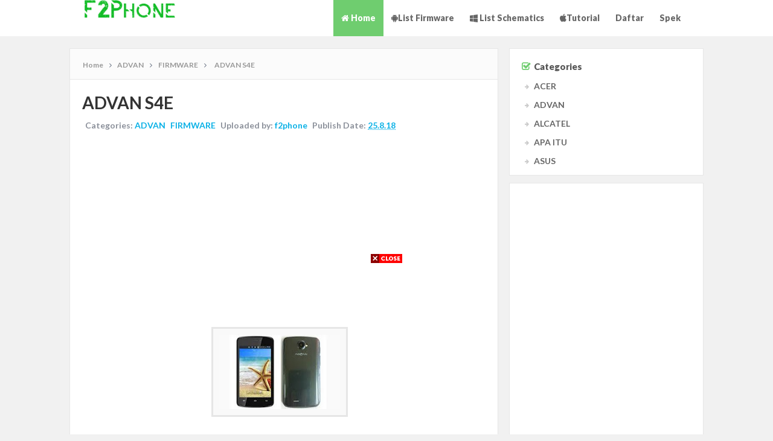

--- FILE ---
content_type: text/html; charset=UTF-8
request_url: https://www.f2phone.com/2018/08/advan-s4e.html
body_size: 33377
content:
<!DOCTYPE html>
<html class='v2' dir='ltr' xmlns='http://www.w3.org/1999/xhtml' xmlns:b='http://www.google.com/2005/gml/b' xmlns:data='http://www.google.com/2005/gml/data' xmlns:expr='http://www.google.com/2005/gml/expr'>
<head>
<link href='https://www.blogger.com/static/v1/widgets/335934321-css_bundle_v2.css' rel='stylesheet' type='text/css'/>
<script async='async' data-ad-client='ca-pub-2955514885757009' src='https://pagead2.googlesyndication.com/pagead/js/adsbygoogle.js'></script>
<script async='async' src='https://pagead2.googlesyndication.com/pagead/js/adsbygoogle.js'></script>
<script>
     (adsbygoogle = window.adsbygoogle || []).push({
          google_ad_client: "ca-pub-2955514885757009",
          enable_page_level_ads: true
     });
</script>
<script async='async' custom-element='amp-auto-ads' src='https://cdn.ampproject.org/v0/amp-auto-ads-0.1.js'>
</script>
<link href='//fonts.googleapis.com/css?family=Lato:400,700,900' rel='stylesheet' type='text/css'/>
<link href='//maxcdn.bootstrapcdn.com/font-awesome/4.6.2/css/font-awesome.min.css' rel='stylesheet'/>
<meta content='text/html; charset=UTF-8' http-equiv='Content-Type'/>
<meta content='blogger' name='generator'/>
<link href='https://www.f2phone.com/favicon.ico' rel='icon' type='image/x-icon'/>
<link href='https://www.f2phone.com/2018/08/advan-s4e.html' rel='canonical'/>
<link rel="alternate" type="application/atom+xml" title="F2Phone - Atom" href="https://www.f2phone.com/feeds/posts/default" />
<link rel="alternate" type="application/rss+xml" title="F2Phone - RSS" href="https://www.f2phone.com/feeds/posts/default?alt=rss" />
<link rel="service.post" type="application/atom+xml" title="F2Phone - Atom" href="https://www.blogger.com/feeds/6758857216434783471/posts/default" />

<link rel="alternate" type="application/atom+xml" title="F2Phone - Atom" href="https://www.f2phone.com/feeds/5034518852592960317/comments/default" />
<!--Can't find substitution for tag [blog.ieCssRetrofitLinks]-->
<link href='https://blogger.googleusercontent.com/img/b/R29vZ2xl/AVvXsEgzK9EUohqJzqp9qI8hMtjWYp6sNchR_G6-tXXiDu2EwXe870GgYaTAAW0qAhn76Qruig9U7Fkn5MDt5sneG_IvG0-DOpYhqI6mSWqZ7cH7aKB6UVYSFkB3poG6DMv7zik3XYHsJ7MFMRG6/s200/ADVAN+S4E.jpg' rel='image_src'/>
<meta content='https://www.f2phone.com/2018/08/advan-s4e.html' property='og:url'/>
<meta content='ADVAN S4E' property='og:title'/>
<meta content='Download Firmware dan Flashtool' property='og:description'/>
<meta content='https://blogger.googleusercontent.com/img/b/R29vZ2xl/AVvXsEgzK9EUohqJzqp9qI8hMtjWYp6sNchR_G6-tXXiDu2EwXe870GgYaTAAW0qAhn76Qruig9U7Fkn5MDt5sneG_IvG0-DOpYhqI6mSWqZ7cH7aKB6UVYSFkB3poG6DMv7zik3XYHsJ7MFMRG6/w1200-h630-p-k-no-nu/ADVAN+S4E.jpg' property='og:image'/>
<!-- All in One SEO Pack for blogger by msdesignbd.com -->
<meta content='Sil0IXsBU0qXlkrEAIm_UTrQaNMmMfnUkRufl1iXp2w' name='google-site-verification'/>
<meta content='39DBFF89B3FC3C1444BBC2E98D333CD5' name='msvalidate.01'/>
<meta charset='utf-8'/>
<meta content='width=device-width, initial-scale=1, maximum-scale=1' name='viewport'/>
<meta content='blogger' name='generator'/>
<meta content='text/html; charset=UTF-8' http-equiv='Content-Type'/>
<link href='http://www.blogger.com/openid-server.g' rel='openid.server'/>
<link href='https://www.f2phone.com/' rel='openid.delegate'/>
<link href='https://www.f2phone.com/2018/08/advan-s4e.html' rel='canonical'/>
<title>ADVAN S4E - F2Phone</title>
<meta content='' name='description'/>
<meta content='ADVAN S4E, F2Phone: ADVAN S4E, F2Phone' name='keywords'/>
<!-- Description and Keywords (start) -->
<meta content='Download Software Flash Firmware' name='keywords'/>
<!-- Description and Keywords (end) -->
<link href='https://www.f2phone.com/feeds/posts/default' rel='alternate' title='F2Phone - Atom' type='application/atom+xml'/>
<link href='https://www.f2phone.com/feeds/posts/default?alt=rss' rel='alternate' title='F2Phone - RSS' type='application/rss+xml'/>
<link href='http://www.blogger.com/feeds/6758857216434783471/posts/default' rel='alternate' title='F2Phone - Atom' type='application/atom+xml'/>
<link href='https://blogger.googleusercontent.com/img/b/R29vZ2xl/AVvXsEgzK9EUohqJzqp9qI8hMtjWYp6sNchR_G6-tXXiDu2EwXe870GgYaTAAW0qAhn76Qruig9U7Fkn5MDt5sneG_IvG0-DOpYhqI6mSWqZ7cH7aKB6UVYSFkB3poG6DMv7zik3XYHsJ7MFMRG6/s72-c/ADVAN+S4E.jpg' rel='image_src'/>
<meta content='https://blogger.googleusercontent.com/img/b/R29vZ2xl/AVvXsEgzK9EUohqJzqp9qI8hMtjWYp6sNchR_G6-tXXiDu2EwXe870GgYaTAAW0qAhn76Qruig9U7Fkn5MDt5sneG_IvG0-DOpYhqI6mSWqZ7cH7aKB6UVYSFkB3poG6DMv7zik3XYHsJ7MFMRG6/s72-c/ADVAN+S4E.jpg' property='og:image'/>
<link href='/favicon.ico' rel='icon' type='image/x-icon'/>
<link href='https://plus.google.com/GOOGLE+ID/posts' rel='publisher'/>
<link href='https://plus.google.com/GOOGLE+ID/about' rel='author'/>
<link href='https://plus.google.com/GOOGLE+ID' rel='me'/>
<meta content='Medan, Indonesia' name='geo.placename'/>
<meta content='f2phone' name='Author'/>
<meta content='general' name='rating'/>
<meta content='Indonesia' name='geo.country'/>
<meta content='ID' property='og:locale'/>
<meta content='ID' property='og:locale:alternate'/>
<meta content='english' name='language'/>
<meta content='https://web.facebook.com/airo.akashipudan' property='article:author'/>
<meta content='https://web.facebook.com/pg/f2phone/posts' property='article:publisher'/>
<meta content='FACEBOOK-APP-ID' property='fb:app_id'/>
<meta content='FACEBOOK-ADMIN-ID' property='fb:admins'/>
<meta content='@msubelbd' name='twitter:site'/>
<meta content='@msubelbd' name='twitter:creator'/>
<!-- End of All in One SEO Pack for blogger by msdesignbd.com -->
<style id='page-skin-1' type='text/css'><!--
/*
-----------------------------------------------
Template Name  : Sure APK
Author         : MS Design
Author URL     : http://msdesignbd.com
----------------------------------------------- */
/* Variable definitions
====================
<Variable name="keycolor" description="Main Color" type="color" default="#6FCD6F"/>
<Group description="links color" selector="body">
<Variable name="main.color" description="Main Theme Color" type="color" default="#6FCD6F"/>
</Group>
*/
html,body,div,span,applet,object,iframe,h1,h2,h3,h4,h5,h6,p,blockquote,pre,a,abbr,acronym,address,big,cite,code,del,dfn,em,img,ins,kbd,q,s,samp,small,strike,strong,sub,sup,tt,var,b,u,i,center,dl,dt,dd,ol,ul,li,fieldset,form,label,legend,table,caption,tbody,tfoot,thead,tr,th,td,article,aside,canvas,details,embed,figure,figcaption,footer,header,hgroup,menu,nav,output,ruby,section,summary,time,mark,audio,video{margin:0;padding:0;border:0;font-size:100%;font:inherit;vertical-align:baseline}
article,aside,details,figcaption,figure,footer,header,hgroup,menu,nav,section{display:block}
body{line-height:1;display:block}
*{margin:0;padding:0}
html{display:block}
ol,ul{list-style:none}
blockquote,q{quotes:none}
blockquote:before,blockquote:after,q:before,q:after{background:transparent}
table{border-collapse:collapse;border-spacing:0}
.navbar,.post-feeds,.feed-links{display:none}
.section,.widget{margin:0;padding:0}
strong,b{font-weight:700}
strong,b:hover{left:-.1em;content:'[';-webkit-transform:translateX(-100%);transform:translateX(-100%)}
cite,em,i{font-style:italic}
a:link{text-decoration:none;outline:none;transition:all .25s;color:#6FCD6F}
a:visited{color:#666;text-decoration:none}
a:link:hover{text-decoration:none;color:#6FCD6F}
a:visited:hover{color:#2D3E52;text-decoration:none}
a img{border:none;border-width:0;outline:none}
img{max-width:100%;vertical-align:middle;border:0}
abbr,acronym{cursor:help}
sup,sub{vertical-align:baseline;position:relative;top:-.4em;font-size:86%}
sub{top:.4em}
small{font-size:86%}
mark{background-color:#ffce00;color:#182025}
p,blockquote,pre,table,figure,hr,ol,ul,dl{margin:1.5em 0}
hr{height:1px;border:none;background-color:#444}
#layout ul{display:none}
.top-wrapper{overflow:hidden;position:relative}
h1,h2,h3,h4,h5,h6{font-family: 'Lato', sans-serif;font-weight:700;line-height:normal;margin:0 0 .6em}
h1{font-size:200%}
h2{font-size:180%}
h3{font-size:160%}
h4{font-size:140%}
h5{font-size:120%}
h6{font-size:100%}
input,button,select,textarea{font-size:100%;line-height:normal;vertical-align:baseline}
textarea{display:block;box-sizing:border-box}
pre,code{font-family:'Signika',sans-serif;color:#444}
pre{white-space:pre;word-wrap:normal;overflow:auto}
blockquote{font-style:italic;position:relative;font-size:14px;padding:0;padding-left:60px;margin:40px 0;border:0;font-weight:400}
pre,code{font-family:'Signika',sans-serif;color:#444}
pre{white-space:pre;word-wrap:normal;overflow:auto}
blockquote{background-color:#f9f9f9;border-left:8px solid #bfcada;padding:10px;margin:10px}
:focus{outline:0!important}
ul,dl{margin:.5em 0 .5em 3em}
ol{list-style:decimal outside}
ul{list-style:disc outside}
li{margin:.5em 0}
div.clear{clear:both}
.clear{clear:both}
dt{font-weight:700}
dd{margin:0 0 .5em 2em}
.post ul li span{position:relative;margin:0;padding:5px 8px;margin-bottom:10px;text-decoration:none;transition:all .3s ease-out}
ol{counter-reset:li;list-style:none;padding:0;margin-bottom:4em;text-shadow:0 1px 0 rgba(255,255,255,.5)}
ol ol{margin:0 0 0 2em}
.post ol li{position:relative;display:block;padding:.4em .4em .4em .8em;margin:.5em 0 .5em 2.5em;background:#fff;color:#666;text-decoration:none;transition:all .3s ease-out}
.post ol li:before{content:counter(li);counter-increment:li;position:absolute;left:-2.5em;top:50%;margin-top:-1em;height:2em;width:2em;line-height:2em;text-align:center}
.post-body table th,.post-body table td,.post-body table caption{border:1px solid #eee;padding:10px;text-align:left;vertical-align:top}
.post-body table.tr-caption-container{border:1px solid #eee}
.post-body th{font-weight:700}
.post-body table caption{border:none;font-style:italic}
.post-body td,.post-body th{vertical-align:top;text-align:left;font-size:13px;padding:3px 5px;border:1px solid #eee}
.post-body th{background:#fafafa}
.post-body table.tr-caption-container td{border:none;padding:8px}
.post-body table.tr-caption-container,.post-body table.tr-caption-container img,.post-body img{max-width:100%;height:auto}
.post-body td.tr-caption{color:#666;font-size:80%;padding:0 8px 8px!important}
img{max-width:100%;height:auto;border:none}
table{max-width:100%;width:100%;margin:1.5em auto}
table.section-columns td.first.columns-cell{border-left:none}
table.section-columns{border:none;table-layout:fixed;width:100%;position:relative}
table.columns-2 td.columns-cell{width:50%}
table.columns-3 td.columns-cell{width:33.33%}
table.columns-4 td.columns-cell{width:25%}
table.section-columns td.columns-cell{vertical-align:top}
table.tr-caption-container{padding:4px;margin-bottom:.5em}
td.tr-caption{font-size:80%}
.widget ul{padding:0}
.quickedit{display:none;visibility:hidden}
body{background:#f1f1f1;color:#656e7f;font-family: 'Lato', sans-serif;font-size:16px;font-weight:300;line-height:27px;margin:0}
body#layout #mainbwrap{width:100%;float:left}
body#layout #sidebar-wrapper{width:33%;left:0;padding:0;float:right}
body#layout .sidebar-area{width:100%;margin:0;padding:0}
body#layout #bwrapcontent,body#layout #sidebar-wrapper{padding:0}
body#layout .content-area {width:65%}
hr{background-color:#242d36;height:1px;margin-bottom:26px;padding:0}
blockquote{color:#9ba2af;font-family: 'Lato', sans-serif;border-left:5px solid rgba(155,162,175,0.25);margin-left:0;margin-right:0;margin-bottom:27px;padding-left:27px}
blockquote blockquote{font-size:inherit}
img{height:auto;max-width:100%}
a{color:#6FCD6F;text-decoration:none;-webkit-transition:all .2s ease-in-out;-moz-transition:all .2s ease-in-out;-o-transition:all .2s ease-in-out;transition:all .2s ease-in-out}
a:visited{color:#6FCD6F}
a:hover,a:focus,a:active{color:#6FCD6F;-webkit-transition:all .2s ease-in-out;-moz-transition:all .2s ease-in-out;-o-transition:all .2s ease-in-out;transition:all .2s ease-in-out}
.site-header{background:#242d36;border-bottom:5px solid #1e252d;margin:0;position:relative;width:100%;z-index:100}
.site-header img{display:block;margin:0 auto;max-height:200px}
.content-area{float:left;margin:0 auto;width:67.62%}
#main-nav .current-menu-item a {background-color:#6FCD6F;color:#fff;}
#main-nav a:hover {color: #fff;background-color:#6FCD6F;}
#searchsubmit {background-color:#6FCD6F;}
.widget-title{background:none repeat scroll 0 0 #4B3F57;color:#FFF;font-size:16px;font-weight:400;text-transform:uppercase;margin:0 0 5px;position:relative;transition:all .5s ease-out 0}
.sidebar-area{float:right;overflow:hidden;width:30.69%}
#sidebar .widget h2{font-size:15px;font-weight:900;color:#555;margin:0 0 1px;padding:10px;}
#sidebar .widget h2:before{content:"\f046";font-family:FontAwesome;display:inline-block;margin-right:6px;color: #6FCD6F}
#sidebar .widget{margin-bottom:12px;background:#fff;padding:10px;    border: 1px solid rgb(230, 230, 230);}
.site-footer{background:#FFF;clear:both;color:#535354;font-size:12px;font-weight:400;line-height:1.8em;padding:10px;text-align:center;overflow:hidden;border-top:1px solid rgb(230, 230, 230)}
.site-info{float:left;}
.footerlinks{float:right}
.site-footer a{color:#535354;text-decoration:none;font-weight:600;}
.post-body a.img, .post-body .separator a { margin-left: 0!important; margin-right: 0!important; }
.imageContainer{width:120px;height:80px;overflow:hidden;float:left;margin-right:8px}
.recent .title{line-height:32px;color:#19232D;margin-bottom:10px;text-align:center;font-size:16px;background:url(https://blogger.googleusercontent.com/img/b/R29vZ2xl/AVvXsEhT1VDXuGHUtfbkACkQLpBdV2p7VwU48Tl7HjuRghSuhypUa_olKwiYqA0zfU-Lu7ts1MyuPfJjq8Zu3UMikW0i7spFTAlz9qPMzh7rFje6BS8ttITAH_QzFMXudUJEGPo0IHVq2iTRPXA/h120/dot.png) rgba(0,0,0,0.06)}
.recent .title a{color:#fff;background-color:#6FCD6F;display:inline-block;padding:3px 15px;font-family:Solaimanlipi,Kalpurush,Siyam Rupali}
.recent a{color:#111}
.recent .title a:hover{text-decoration:underline}
.recent ul{padding-top:15px;padding-bottom:15px}
.label_thumb{position:relative;max-width:none!important;margin-left:0;transform:scale(1.0);transition:.9s}
.label_title{display:block;font-size:15px;line-height:23px;color:#2D2D2D!important}
.label_title:hover{color:#32aae1!important}
.post-date{font-size:11px;font-weight:400;color:#888!important;margin-right:8px}
.post-date:before{content:"\f073";font-family:FontAwesome;display:inline-block;margin-right:3px}
.recent-com{color:#888!important;font-size:11px}
.recent-com:before{content:"\f0e6";font-family:FontAwesome;display:inline-block;margin-right:3px}
.toe{overflow:hidden;display:block;margin-bottom:5px}
.post-summary{line-height:18px}
.ro{margin-bottom:15px;overflow:hidden}
.recent{background-color:#FFF;overflow:hidden}
.avatar-image-container img{height:70px;width:70px;overflow:hidden;float:left;margin-right:20px;max-width:100%!important}
.post-info {margin-bottom:15px;margin-right:10px;color:#8c919b;font-size:11px;font-weight:600;padding: 5px;}
.post-info a {display:inline;background:transparent;color:#8c919b;padding:5px;padding-left:0;margin-bottom:10px;transition:all .3s ease-out;}
.post-info a:hover {background:transparent;}
.author-info, .comment-info, .time-info {display:inline;}
.author-info, .comment-info {display:none;}
#main-nav ul li ul a:hover {color:#fff;}
.comments .comments-content .comment{padding:20px}
#comments{padding:0!important;margin-top:20px}
.comments .avatar-image-container{max-height:100%!important;width:70px!important;margin-right:10px;border-radius:100%;border:4px solid #6FCD6F;}
.comment-block{border-bottom:1px solid #ecedee;margin-bottom:20px;padding-bottom:20px;overflow:hidden;position:relative}
.comment-header a{font-size:14px;font-style:normal;display:inline-block;margin-bottom:5px;color:#34495E;font-family:'Lato', sans-serif}
.comments .comments-content .datetime a{font-size:11px;font-weight:600}
.comments .comments-content .datetime,.comments .comment .comment-actions a{float:right}
.comment-actions a:hover{background:#6FCD6F;color:#fff;text-decoration:none}
.comment-actions a{color:#6FCD6F;background:#fff;border: 2px solid #6FCD6F; font-size: 13px; padding: 5px 20px!important; margin-left: 10px; font-weight: 600; font-family: 'Lato', sans-serif}
.comments .comments-content .comment-header{background:#fff;padding:5px;margin-bottom:0;border:1px solid #ddd}
.comments .comment .comment-actions a{padding:0}
.comments .comment .comment-actions a:hover{text-decoration:none}
.comments .continue{cursor:pointer;margin-top:-30px;margin-bottom:30px}
.comments .continue a{display:block;color:#333;font-size:11px;font-weight:400;padding:0}
.comments .comments-content .icon.blog-author{height:initial;width:initial;margin:0 0 -4px 12px;font-weight:700;color:#FFF;font-size:11px;background:#6FCD6F;padding:3px;border-radius:3px}
.comments .comments-content .icon.blog-author:after{content:"Admin"}
.comments .comments-content .comment-content{text-align:left;padding:20px;background:#ebebeb;font-family:'Merriweather',serif;color:#232323;border:1px solid #DEDEDE;border-top:0}
.FollowByEmail .follow-by-email-inner .follow-by-email-address{height:40px!important;border:none;padding:5px;width:96%;margin-bottom:5px;background:#EAE9E9;font-family:Open Sans;border-radius:3px;text-align:center;font-size:15px}
.FollowByEmail .follow-by-email-inner .follow-by-email-submit{font-family:'Roboto',sans-serif;height:50px!important;width:100%;margin-left:0;background:#6FCD6F;font-size:16px;font-weight:700;text-transform:uppercase;border:1px solid #fff;padding:10px;border-radius:3px}
#footer2{max-width:600px;margin:auto;padding:10px 15px}
#FollowByEmail1 h2{color:#fff;font-size:20px;font-family:'Roboto',sans-serif;text-align:center;border-bottom:4px solid #fff;border-bottom-style:double;padding-bottom:10px;text-transform:uppercase}
.followbytext{font-size:15px;color:#fff;text-align:center;font-family:'Merriweather',serif;font-weight:700}
h2.date-header{margin:10px 0;display:none}
#header-wrapper{overflow:hidden;padding: 0 20px; position: relative; max-width: 1060px; margin: 0 auto; }
#header{float:left;width:100%;color:#222;margin:0}
#header h1,#header h2,#header p{display:inline-block;font-size:28px;font-weight:800;color:#6FCD6F;line-height:2.1;margin:0;}
#header a:hover{color:#ff675c}
#header .description{font-size:14px;font-weight:700;text-transform:none;line-height:normal;margin:0;display:none;}
.header img{display:block;max-width: 150px;}
.header-right{float:right;padding:0;overflow:hidden;margin:0;width:100%;max-width:728px;}
.header-right img{display:block;float:right}
#comments{padding:15px;margin-bottom:15px;background:#fff;border:1px solid rgb(230, 230, 230);}
#comments h4{font-size: 15px; font-weight: 900; color: #555; margin: 0 0 1px; padding: 15px; border-bottom: 1px solid #F1F4F9;}
#comments h4:before{content:"\f0e6";font-family:FontAwesome;display:inline-block;margin-right:6px}
.deleted-comment{font-style:italic;color:gray}
#outer-wrapper {max-width:1050px;margin:auto;}
#banner{background:#fff;border:1px solid;border-color:#e5e6e9 #dfe0e4 #d0d1d5;text-align:center;padding:10px;margin:15px}
.cloud-label-widget-content{display:inline-block;text-align:left;margin-top:10px}
.cloud-label-widget-content .label-size{display:inline-block;float:left;font-size:10px;line-height:normal;margin:0 5px 5px 0;opacity:1}
.cloud-label-widget-content .label-size a{background:#6FCD6F; color: #fff; float: left; font-weight: 600; line-height: 100%; margin: 0; padding: 10px 8px; transition: all .6s; font-size: 12px; border-radius: 3px;border:2px solid;}
.cloud-label-widget-content .label-size a:hover {background:#fff;color:#6FCD6F;border:2px solid #6FCD6F;border-radius:0;}
.cloud-label-widget-content .label-size .label-count{background:#6FCD6F;color:#fff;white-space:nowrap;display:inline-block;padding:6px 8px;margin-left:-3px;line-height:normal;border-radius:0 2px 2px 0;font-size:11px;font-weight:600}
.Label li{position:relative;padding:5px 20px 10px 30px !important;list-style:disc;display:block;font-size:14px;font-weight:700}
.Label li:before{content:"\f061";font-family:fontAwesome;color:#ccc;font-size:8px;margin-left:15px;position:absolute;top:9px;left:0;padding:0;text-decoration:none;margin-top:1px}
.Label li a{color:#666}
.Label li:hover:before{color:#6FCD6F;transition:all .6s}
.Label li span{padding:0 10px;display:block;line-height:20px;position:absolute;right:15px;top:10px;font-size:11px;background:#6FCD6F;color:#fff}
.Label li:hover span{background:#FC3931;transition:all .6s}
.sidebar ul li a{color:rgba(29,28,28,0.8);font-weight:400;font-size:15px;transition:all .3s;font-family:&#39}
.pagenav{clear:both;margin:-5px 0 10px;width:89%;margin-bottom:20px;padding:15px;text-align:center;font-size:13px;font-weight:600;font-family:'Merriweather',serif}
.showpagePoint{background:#6FCD6F!important; color: #fff; font-weight: 700;}
.viewall {position: relative; overflow: hidden; font-size: 12px; font-weight:700; transition: all 0.5s ease-out; float: right;padding:0 6px 0 0; border-left: 1px solid #ddd; background: rgba(240, 241, 243, 0.48); }
.viewall a {color:#555;}
#error404,.followby,.modalDialog{background:#6FCD6F}
#error-text a{color:#6FCD6F}
.home-link{background:#6FCD6F;padding:12px 20px 12px 17px;position:absolute;color:#fff!important}
#blog-pager-newer-link{float:left;}
#blog-pager-older-link{float:right;}
#blog-pager a{color:#333;text-transform:uppercase;font-size:13px;font-weight:600;line-height:1.3}
#blog-pager{text-align:center;margin-top:10px;}
.related-postbwrap{float:left;background:#fff;margin-top:15px;border:1px solid rgb(230, 230, 230);}
.related-postbwrap h4{font-size: 15px; font-weight: 900; color: #555; margin: 0 0 1px; padding: 15px;}
.related-postbwrap h4:before{content:"\f0c9";font-family:FontAwesome;display:inline-block;margin-right:6px}
.related-post-style-2,.related-post-style-2 li{list-style:none;margin:0}
.related-post-style-2 li{overflow: hidden; padding: 10px; padding-right: 5px; width: 30.9333%; float: left; border: 1px solid #ddd; border-bottom: 0; border-right: 0; border-style: dotted;}
.related-post-style-2 .related-post-item-thumbnail{width:72px;height:72px;max-width:none;max-height:none;background-color:transparent;border:none;float:left;margin:2px 10px 0 0;padding:0}
.related-post-style-2 .related-post-item-title{color: rgba(51, 51, 51, 0.84); text-decoration: none; font-size: 13px; font-weight: 700; transition: all 0.3s ease-out; line-height: 1.4;}
.related-post-style-2 .related-post-item-summary{display:block;font-size:12px;margin-top:5px;line-height:1.3;display:none;}
.related-post-item-more{display:none}
.top-header{padding:20px 0;max-width:1090px;margin:auto}
.fixed_widget{background:none!important;position:fixed!important;top:25px;z-index:99;-webkit-transform:translateZ(0)}
.label_thumb{margin-left:0;transform:scale(1.0);transition:.9s}
.label_title{display:block;font-size:15px;line-height:23px;font-family:'Righteous',cursive;color:#595757!important}
.label_title:hover{color:#6FCD6F!important}
.post-date{font-size:11px;font-weight:400;color:#888!important;margin-right:8px}
.post-date:before{content:"\f017";font-family:FontAwesome;display:inline-block;margin-right:3px}
.recent-com{color:#888!important;font-size:11px}
.recent-com:before{content:"\f086";font-family:FontAwesome;display:inline-block;margin-right:3px}
.post-summary{padding-top:0!important;text-align:justify}
img.recent_thumb{width:80px;height:80px;float:left;margin-bottom:5px;transition:.9s;margin-right:10px;}
img.recent_thumb:hover{opacity:.5;transition:.6s}
ul.recent_posts_with_thumbs{padding:0!important;margin-top:5px}
.recent_posts_with_thumbs{float:left;width:100%;min-height:100%;margin:5px 0;padding:0;font-size:12px}
ul.recent_posts_with_thumbs li{padding-bottom: 15px; min-height: 60px; border-bottom: 1px solid rgba(206, 206, 206, 0.38); margin-bottom: 10px; list-style: none;}
ul.recent_posts_with_thumbs li:last-child{border-bottom:none;margin: 0; padding: 0;}
ul.recent_posts_with_thumbs li p{margin:.3em 0;font-size:11px}
.recent_posts_with_thumbs a{text-decoration:none;color: rgba(51, 51, 51, 0.84); text-decoration: none; font-size: 15px; font-weight: 700; transition: all 0.3s ease-out; line-height: 1.4;}
.recent_posts_with_thumbs strong{font-size:10px}
#header-area{background:#fff}
input#sq{border:1px solid #6FCD6F}
#searchsubmit{background:#6FCD6F;border:1px solid #6FCD6F;}
#header-ad{text-align:center;}
#adpost2 {margin-bottom:10px;}
.PopularPosts ul li .item-title a:hover, .PopularPosts ul li a:hover {color:#6FCD6F;}
.sticky{position:fixed!important;top:0;z-index:99;-webkit-transform:translateZ(0);}
/* label scroll */
#Label1 .widget-content{
height:150px;
width:auto;
overflow:auto;
}
/* label scroll end */
/* CSS Tab View 1 */
.tabs{width:100%;display:inline-block}
.tab-links:after{display:block;clear:both;content:''}
.tab-links li{margin:0 5px;float:left;list-style:none}
.tab-links a{padding:9px 15px;display:inline-block;border-radius:3px 3px 0 0;background:#7FB5DA;font-size:16px;font-weight:600;color:#4c4c4c;transition:all linear 0.15s}
.tab-links a:hover{background:#a7cce5;text-decoration:none}
li.active a,li.active a:hover{background:#4a98d3;color:#fff}
.tab-content{padding:15px;webkit-box-shadow: 0px 1px 3px rgba(0,0,0,0.4);-moz-box-shadow: 0px 1px 3px rgba(0,0,0,0.4);box-shadow: 0px 1px 3px rgba(0,0,0,0.4);;background:#fff;border-top:2px solid #4a98d3;}
.tab{display:none}
.tab.active{display:block}
li.active {margin:0;}
.widget .post-body ul {margin:0;padding:0;}
.widget .post-body li {margin:0 5px 0 0;}
/* CSS Tab View 1 END */
#back-to-top{background:#53bd84;color:#ffffff;padding:8px 10px;font-size:24px;border-radius:6px}
.back-to-top{position:fixed!important;position:absolute;bottom:20px;right:20px;z-index:999}

--></style>
<style id='template-skin-1' type='text/css'><!--
body#layout div.section {background-color:transparent;border:0;font-family:sans-serif;margin:0;overflow:visible;padding:0;position:relative}
body#layout .top-tab-widget-menu ul,body#layout ul,#layout ul,body#layout div.section h4,#layout div.section h4 {display:none;}
body#layout .draggable-widget .widget-wrap2 {background:#17CC90}
body#layout .add_widget {background-color: rgba(84, 84, 84, 0.75);}
body#layout .add_widget a {color: white}
body#layout .editlink {color:#fff !important;background-color: #3D3D45;padding: 2px; padding-left: 15px; padding-right: 15px; border-radius: 50px;}
body#layout #header {width:30%;margin:4px;float:left; background-color: #EBFFFB; padding:5px!important; border: 1px solid #D8D6D6; margin-bottom: 10px;}
body#layout #header:before {content: "Header"; font-size: 18px; color: #484848; display: inline-block; font-family: serif; font-weight: 700;margin-bottom: 10px;}
body#layout .mag-wrapper {width: 95%;margin:4px;float: left; background-color: #EBFFFB; padding: 20px 0 !important; border: 1px solid #D8D6D6; margin-bottom: 10px;}
body#layout .mag-wrapper .widget {width:90%;left: 20px; top: 10px;}
body#layout .mag-wrapper:before {content: "Recent Posts Wrapper"; font-size: 18px; color: #484848; display: inline-block; font-family: serif; font-weight: 700;}
--></style>
<style type='text/css'>

#top-nav { height: 30px; background-color: #F7F7F7; font-size: 10px; font-weight: 700; text-transform: uppercase; }
#top-nav ul { float:left; line-height: 34px; margin:0; }
.top-social {float:right;}
#top-nav li { position: relative; float: left; display: block; margin:0; }
#top-nav a { display: block; height: 30px; padding: 0 10px; border-right: 1px solid #ECECEC; color: #bbb; }
#top-nav a:hover {color: #555;}
#top-nav ul li ul { display: none; position: absolute; left: -1px; top: 30px; z-index: 100; background-color: #fff; border: 1px solid #F2F2F2; }
#top-nav .sub-menu li {border-left: none;}
#top-nav .sub-menu li:last-child {border-right: none;}
#top-nav ul li:hover > ul, #top-nav ul li ul:hover {display: block;}
#top-nav ul li ul a { min-width: 180px; height: 36px; padding: 0 12px; transition: all .3s; }
#top-nav ul li ul a, #top-nav ul ul .current-menu-item a { border: none; color: #C5C5C5; margin-top: 0; }
#top-nav ul li ul li { float: none; height: auto; clear: both; margin-left: 0; line-height: 36px; border-bottom: 1px solid #F2F2F2; }
#top-nav ul li ul li:last-child {border-bottom: none;}
#top-nav ul li ul ul {left: 100%;top: -1px;}
.wrapper {width: 1000px;margin: 0 auto;}
#top-nav ul li ul li { float: none; height: auto; clear: both; margin-left: 0; line-height: 36px; border-bottom: 1px solid #F2F2F2; }
.wrapper {width: 1000px;margin: 0 auto;}
#top-nav ul li ul li { float: none; height: auto; clear: both; margin-left: 0; line-height: 36px; border-bottom: 1px solid #F2F2F2; }
#main-header { height:60px;background-color:#fff;}
#logo {float: left;height:60px;}
#logo a {color: #555;}
#logo span a {color: #D1D1D1;}
#main-nav {float: right;}
#main-nav li { position: relative; float: left; line-height:60px; display: block; margin:0; }
#main-nav a { position: relative; display: block; height:60px; padding: 0 13px; color:#666;font-size: 14px; font-weight:900; transition: all .3s;}
#main-nav a:hover .menu-arrow, #main-nav .current-menu-item a .menu-arrow {}
#main-nav ul li ul .menu-arrow {display: none;}
#main-nav ul li ul { display: none; position: absolute; left: -1px; top:60px; z-index: 100; background-color: #fff; margin:0; }
#main-nav .sub-menu li {border-left: none;}
#main-nav .sub-menu li:last-child {border-right: none;}
#main-nav ul li:hover > ul, #main-nav ul li ul:hover {display: block;}
#main-nav ul li ul a { min-width: 200px; height: 36px; padding: 0 13px; font-size: 11px; transition: all .3s; }
#main-nav ul li ul a, #main-nav ul ul .current-menu-item a {border: none;color: #bbb;margin-top: 0;background-color: transparent;}
#main-nav ul li ul li { float: none; height: auto; clear: both; margin-left: 0; line-height: 36px; border-bottom: 1px solid #F0F0F0; }
#main-nav ul li ul li:last-child {border-bottom: none;}
#main-nav ul li ul ul {left: 100%;top: -1px;}
#menu-main-nav {margin:0}


.promo-wrapper { position: relative; 

/* Homepage Banner Image. You may chnage it with yours own. */ 
background-image: url("https://blogger.googleusercontent.com/img/b/R29vZ2xl/AVvXsEhLQz52Lnc18tGsQq0ebi7JQT-uPmA2pIH-eZbM_duDafmM5wJqQL2YsIMmOzQl2Q2FyeYjIk-v0qta4nx-PgxySoiq_OCUkzTD-s0kmqpcfgs7qQHv7sTakmTZJ6VKPBLETxfO_c3H-_8/s1600/banner.jpg"); 

background-size: cover; background-position: top left, center center; text-align: center;height:340px; }
.promobg {background:rgba(0, 0, 0, 0.67);height:340px;}
.promo { padding: 1.75em 2.5em 1.75em 2.5em; display: inline-block; position: relative; z-index: 1;width:90%; }
.promo h1 { color: #fff; display: inline-block; margin-right: 1em; font-size:40px; font-weight:800;margin:20px; }
.promo p { color: #fff; margin-right: 1em; font-size:16px; margin: 5px;!important;;font-weight:600; }
.promo .button {font-size: 17px; font-weight: 700; display: inline-block; text-decoration: none; padding: 0.8em 2em 0.8em 2em; cursor: pointer; outline: 0; margin-right: 15px; background: white; border-radius: 3px; border-bottom: 3px solid #BBB4B4; color: #39A978;}
.promo .button:hover { border-color: rgba(255, 255, 255, 0.75); background-color: rgba(255, 255, 255, 0.15); color: #fff; }
.cd-primary-nav > li > a {-moz-transition: color 0.25s ease-in-out, border-color 0.25s ease-in-out, background-color 0.25s ease-in-out; -webkit-transition: color 0.25s ease-in-out, border-color 0.25s ease-in-out, background-color 0.25s ease-in-out; -ms-transition: color 0.25s ease-in-out, border-color 0.25s ease-in-out, background-color 0.25s ease-in-out; transition: color 0.25s ease-in-out, border-color 0.25s ease-in-out, background-color 0.25s ease-in-out;}
.cd-primary-nav > li > a:hover { border-color: rgba(255, 255, 255, 0.75); background-color: rgba(255, 255, 255, 0.15); color: #fff; border-top: solid 2px #c2c7cc; }

#recent1 .title, #recent2 .title, #recent3 .title, #recent4 .title, .title22 {position: relative; overflow: hidden;font-size: 17px; font-weight: 900;background: #fbfbfb; border: 1px solid #e8e8e8;border-bottom: 0; height: 50px; line-height: 50px; color: #666;}
.title22 {border-bottom:1px solid #e8e8e8;}
.post-header-title {position: relative; overflow: hidden; font-size: 17px; font-weight:700; padding: 12px 12px; transition: all 0.5s ease-out; color: #fff; background: rgba(52, 152, 219,1.0); margin-left:7px; margin-top:10px; border-radius: 3px; text-align: center;margin-bottom:10px;}
#recent1 .title a, #recent2 .title a, #recent3 .title a, #recent4 .title a, .title22 a{color: #666;margin-left: 10px;}
#recent1, #recent2, #recent3, #recent4 { width: 100%; margin-bottom:10px;}
#recent1 ul, #recent2 ul, #recent3 ul, #recent4 ul {padding:0;width: initial; border: 1px solid #ddd;border-left:0;background:#fff;}
#recent1 .label_title, #recent2 .label_title, #recent3 .label_title, #recent4 .label_title { margin-left: 15px; margin: 0 auto;font-size: 13px; font-weight: 900; white-space: nowrap; overflow: hidden; text-overflow: ellipsis;font-family:'Lato', sans-serif;}
#recent1 .recent-box, #recent2 .recent-box, #recent3 .recent-box, #recent4 .recent-box {font-family:'Lato', sans-serif;width:214.3px; height:73px;display: inline-block;}
#recent1 .recent-box .imageContainer, #recent2 .recent-box .imageContainer, #recent3 .recent-box .imageContainer, #recent4 .recent-box .imageContainer { width:72px; float:left; height:72px; margin-bottom: 8px;overflow: hidden; }
#recent1 .recent-box .imageContainer, #recent2 .recent-box .imageContainer, #recent3 .recent-box .imageContainer, #recent4 .recent-box .imageContainer { margin-left: 0; }
.toe {overflow: hidden;display: block;    margin-top: 5px;}
#label_with_thumbs li {background:#fff;padding:10px;border-left: 1px solid #d4d4d4; border-bottom: 1px solid #d4d4d4;border-style: dotted;}
.label_thumb {margin-left:0;transform: scale(1.0); transition: 0.9s;}

#label_with_thumbs li:nth-child(10n) {border-bottom:0!important;}
#label_with_thumbs li:nth-child(11n) {border-bottom:0!important;}
#label_with_thumbs li:nth-child(12n) {border-bottom:0!important;}

.label_title {display: block;font-size: 15px;line-height: 23px;color: #595757!important}
.label_title:hover {color: $(main.color)!important;}
.post-date {font-size: 11px;font-weight: normal;color: #888 !important;margin-right: 8px;}
.post-date:before {content: "\f017";font-family: FontAwesome;display: inline-block;margin-right: 3px;}
.recent-com {color: #888 !important;font-size: 11px;}
.recent-com:before {content:"\f086";font-family: FontAwesome;display: inline-block;margin-right: 3px;}
.post-summary {padding-top:0!important;text-align:justify}
img.label_thumb  {width:72px;height:72px}
img.recent_thumb {width:65px;height:65px;float:left;margin-bottom:5px;transition: 0.9s;    margin-right: 10px;}
ul.recent_posts_with_thumbs {padding:0!important}
.recent_posts_with_thumbs {width: 100%;min-height: 100%;margin: 5px 0px 5px 0px;padding: 0;font-size:12px;}

#search-bar{display:block;position:relative;padding:10px;width:48%}
input#sq{background: #FFFFFF; color: #2D2D2D; margin: 0; padding:0 17px;outline: 0; border-radius: 3px; box-shadow: initial; line-height:62px; transition: all .1s; font-size: 18px; font-weight:400; border:none; width: 86%;}
input#sq:focus{color:#333;border-radius:0px;}
#search-form{position:relative;margin:auto;}
#searchsubmit{border: 0; color: #fff; display: inline-block; position: absolute; right: 0; top: 0; padding:0 50px; height:62px;  transition: all .2s;}
#searchsubmit:hover,#searchsubmit:focus,#searchsubmit:active{color:#fff;cursor:pointer;outline:0;}
.search-form-icon{top: 28px; right: 45px; position: absolute; font-size: 25px;color:#fff;}
input#sq::-webkit-input-placeholder,input#sq:-ms-input-placeholder{color:#777;}
input#sq::-moz-placeholder,input#sq:-moz-placeholder{color:#777;opacity:1;}
[type="search"] {-moz-appearance:textfield;-webkit-appearance:textfield;appearance:textfield;}
#searchsubmit {border-radius: 0 3px 3px 0; }


.widget_social_apps{float:left;width:20%;}.widget_social_apps:before,.widget_social_apps:after{content:" ";display:table}.widget_social_apps:after{clear:both}.widget_social_apps .app_social{margin:0 .5% .5%;float:left;text-align:center;background-color:#111;-webkit-transition:all .2s;-moz-transition:all .2s;-o-transition:all .2s;transition:all .2s}.widget_social_apps .app_social.facebook{background-color:#3e64ad}.widget_social_apps .app_social.twitter{background-color:#58ccff}.widget_social_apps .app_social.pinterest{background-color:#de010d}.widget_social_apps .app_social.instagram{background-color:#125688}.widget_social_apps .app_social.google{background-color:#dd4b39}.widget_social_apps .app_social.linkedin{background-color:#007bb6}.widget_social_apps .app_social.flickr{background-color:#ff0084}.widget_social_apps .app_social.vine{background-color:#00bf8f}.widget_social_apps .app_social:hover{background-color:#111}.widget_social_apps .app_social a{display:block;color:#fff;padding:5px 8px 0}.widget_social_apps .app_social span{display:block}.widget_social_apps .app_social span.app_icon i{font-size:24px;margin-bottom:5px}.widget_social_apps .app_social span.app_count{font-weight:700;line-height:16px}.widget_social_apps .app_social span.app_type{font-size:14px;line-height:16px}
.showpage a,.showpageNum a,.showpagePoint,.showpageOf{position:relative;background:#fff;display:inline-block;font-size:13px;color:rgba(0,0,0,.8);margin:0 4px 0 0;background: white; padding: 10px 20px; border: 1px solid rgb(230, 230, 230);transition:all .3s}
.showpageNum a:before{content:'';position:absolute;top:0;bottom:0;left:0;right:0;transition:box-shadow 0.5s}
.showpage a:hover,.showpageNum a:hover,.showpagePoint:hover{background:rgba(0,0,0,0.03);color:#333;position:relative;}
.showpagePoint{color:#fff;}
.showpage a,.showpageNum a,.showpagePoint,.showpageOf{margin:0 2px 2px 0;}}

.PopularPosts ul,.PopularPosts li,.PopularPosts li img,.PopularPosts li a,
.PopularPosts li a img {margin:0;padding:0;list-style:none;border:none;
background:none;outline:none;}
.PopularPosts ul {margin:0;list-style:none;color:#333;}
.PopularPosts ul li img {display:block;margin-right:10px;width:72px;height:72px;float:left;transition:all 0.3s ease-out;}
.PopularPosts ul li img:hover {background:#fff;opacity:0.9;}
.PopularPosts ul li {background-color:#fff;margin:2px;padding:0;position:relative;transition:all 0.3s ease-out;  border-bottom: 1px solid rgb(239, 239, 239);}
.PopularPosts ul li:first-child {border-top:none;}
.PopularPosts ul li:last-child {border-bottom:none;border-bottom: none; margin: 0; padding-bottom: 0;}
.PopularPosts ul li .item-title a, .PopularPosts ul li a {color:rgba(51, 51, 51, 0.84); text-decoration: none; font-size: 13px; font-weight: 700; transition: all 0.3s ease-out;line-height: 1; text-align: justify;}
.PopularPosts ul li:before {display:none;list-style:none;}
.PopularPosts .item-thumbnail {margin:0 0 0 0;}
.PopularPosts .item-snippet {font-size:11px;color:#333;font-weight:400;display:none;}
.profile-img{display:inline;opacity:1;margin:0 6px 3px 0;}
.PopularPosts .item-title {padding-bottom:.2em;padding:0 5px;    line-height: 1.3;}
.breadcrumbs{font-size: 100%; overflow: hidden; padding: 14px; background: #fbfbfb; border: 1px solid rgb(230, 230, 230);border-bottom: 0;}
.breadcrumbs > span {padding:0;}
.breadcrumbs > span:last-child {color:#999;border-right:none;font-size:12px;padding:10px;font-weight:600}
.breadcrumbs a {font-size:12px;font-weight:600;}
.breadcrumbs span a {color:#999;padding:0 7px;}
.breadcrumbs span:first-child a{color:#999;}
.fa-angle-right{font-size:12px}
.adslot {width:98%;background: rgba(31, 163, 118, 0.17); border: 1px solid #1FA376; padding: 10px;    margin-bottom: 15px;text-align: left;transition:all 0.4s ease-out;}
.adtitle {font-size: 23px; font-weight: 700; font-family: Arial; color: #1FA376;}
.adtitle p {font-size:13px;color: #F8694D; font-weight: 400; margin: 0;}
.addesc {font-size: 16px; font-family: Arial;     color: #333;}
.adicon {background-color: #1FA376; color: white; float: right; text-align: center; font-size: 30px; font-weight: 700; border-radius: 4px;right: 30px; top: 30px; height: 65px; line-height: 65px; width: 150px;transition:all 0.4s ease-out;}
.adslot:hover .adicon {background-color:#FE7549;transition:all 0.4s ease-out;}
.subscribe2 {background:#F3794B;padding:30px;color:#fff; margin-bottom: 15px;text-align:center;transition:all 0.4s ease-out;}
.subtitle {font-size:20px; font-weight:800; font-family:Open Sans;}
.subtitle p {font-size: 16px; background: #fff; color: #F3794B!important; font-weight: 700; margin: 0; display: inline-block; padding: 8px; border-radius: 50px; font-family: Open Sans; padding-left: 20px; padding-right: 20px;}

#ArchiveList a.post-count-link, #ArchiveList a.post-count-link:link, #ArchiveList a.post-count-link:visited {text-decoration:none;font-size:13px;font-weight:700;}
span.post-count {font-size:11px;font-weight:700;}
.BlogArchive #ArchiveList ul.posts li {font-size:12px;}
#ArchiveList select {width: 100%;padding: 15px;margin-bottom: 5px;margin-top:10px;border: 1px solid rgba(201, 201, 201, 0.52);font-size:13px;}
ul.ms_recent{list-style:none;margin:0;padding:0;}
ul.ms_recent b {font-size:13px;} 
.ms_recent li{background:transparent;margin:0 0 6px!important;padding:3px  
!important;display:block;clear:both;overflow:hidden;list-style:none; border: 1px solid transparent;
border-radius:9px; max-height: 100px;} 
.ms_recent li:hover{background:#fff;border: 1px solid #e9e9e9;}
.ms_recent a {text-decoration:none;}
.avatarImage{padding:3px;background:#fefefe;float:left;margin:0 6px 0 0;position:relative;overflow:hidden;} 
.avatarRound{border-radius:100px;width:35px;height:35px} 
.ms_recent li span{margin-top:4px;color: #444;display: block;font-size: 12px;line-height: 1.4;}

.post {background: #fff; color: #333; margin-left: 0;transition: all 0.3s linear;padding: 20px; padding-top: 10px; padding-left: 15px;border-left: 1px solid #d4d4d4; border-bottom: 1px solid #d4d4d4; border-right: 1px solid #d4d4d4; border-style: dotted;height: 63px;}


@media screen and (max-width:1066px) {
.wrapper {width:100%}
#search-bar {width:30%}
#recent1 .recent-box, #recent2 .recent-box, #recent3 .recent-box, #recent4 .recent-box {width:205.5px;}
.related-post-style-2 li {height:95px;}
}

@media screen and (max-width:960px) {
.promo {width:100%;padding:0;}
#top-nav .wrapper {position: relative;}
#top-menu-icon { width: 40px; height: 30px; float: right; border-right: 1px solid #ECECEC; border-left: 1px solid #ECECEC; background: url(https://blogger.googleusercontent.com/img/b/R29vZ2xl/AVvXsEgaLFL5uSf4F-HA33oAOfHPnJuPVSYmEmQxUgQ9GKOOsXWY3JW8zzea-5fF3wEU36XntsyHKj5PoG_l067hc88lx7-v3pRO8qdbXGAMm2IjO6QpifRZ09o3lG3XmxvpAYlPk-50qvm8I5x2/s1600/top-menu-icon.png) no-repeat; cursor: pointer; background: all .3s; }
#top-menu-icon:hover { background-color: #fff; }
#top-nav ul { position: absolute; right: 0; top: 30px; display: none; height: auto; padding: 10px 0; background-color: #FCFCFC; border: 1px solid #f2f2f2; z-index: 1000; }
#top-nav li { float: none; clear: both; line-height: 26px; }
#top-nav li a { height: auto; padding: 0 12px; border-right: none; }
#top-nav .menu li ul { position: static; float: none; display: block !important; background-color: transparent; border: none; padding: 0 0 0 10px; }
#top-nav .menu li ul li { border: none; line-height: 26px; }
#top-nav ul li ul a { height: auto; }
#main-header .wrapper { position: relative; }
#header-ad {width: 90%;}
#header-ad img {width: 100%;}
#main-nav .wrapper {position: relative;}
#menu-icon { width: 74px; height:60px; float: right; border-right: 1px solid #F0F0F0; border-left: 1px solid #F0F0F0; background: url(https://blogger.googleusercontent.com/img/b/R29vZ2xl/AVvXsEgaLFL5uSf4F-HA33oAOfHPnJuPVSYmEmQxUgQ9GKOOsXWY3JW8zzea-5fF3wEU36XntsyHKj5PoG_l067hc88lx7-v3pRO8qdbXGAMm2IjO6QpifRZ09o3lG3XmxvpAYlPk-50qvm8I5x2/s1600/top-menu-icon.png) no-repeat; cursor: pointer; transition: background .3s; }
#menu-icon:hover {background-color: #F8F8F8;}
#main-nav { position: absolute; right: 0; top:60px; display: none; height: auto;background-color: #FCFCFC; z-index: 1000; }
#main-nav li { float: none; clear: both; line-height: 36px; }
#main-nav li a { height: auto; border-right: none; }
#main-nav li a:hover, #main-nav .current-menu-item a {}
.menu-arrow {display: none;}
#main-nav .menu li ul { position: static; float: none; display: block !important; background-color: transparent; border: none; padding-left: 10px; }
#main-nav .menu li ul li {border: none;}
#main-nav ul li ul a {font-size: 13px;}
#main-nav ul li ul a:hover {background-color: transparent;}
.post {margin-bottom:0;padding: 10px!important;}
.bwrapsite-content{width:100%}
.content-area {float:none;width:initial!important; margin: 5px;}
.sidebar-area {width:initial!important;margin:5px!important;float:none;}
#header-ad {height:auto;}
ul#relpost_img_sum li {width:100%!important;}
.top-social {display:none;}
#logo {margin-left:20px;}
input#sq {width:70%;}
#search-bar {width:70%}

}

@media only screen and (max-width:768px){
#header {text-align:center;max-width:initial;}
.post-body {width:auto!important;}

 .post-info {font-size:9px;}

.author-info, .comment-info, .time-info, .label-info {border:0!important;padding:0!important;}
.pager-left, .pager-right {width:43%!important;height:auto!important;}
.related-postbwrap {width:100%;}
.related-post-style-2 li {padding: 5px!important;width:30.83%;}
#blog-pager a {font-size:11px;}

#recent1 .recent-box, #recent2 .recent-box, #recent3 .recent-box, #recent4 .recent-box {width:30%}
#label_with_thumbs li:nth-child(10n) {border-bottom: 1px solid #d4d4d4!important; border-bottom-style: dotted!important;}
.widget_social_apps {float:none;width:initial;}
}


@media only screen and (max-width:640px){
.post-body {width:auto!important;line-height: 1.4; font-size: 11px;margin-bottom:0}
.related-post-style-2 li {padding: 5px!important;}
.ad160 {display:none;}

}


@media only screen and (max-width:480px){
#header {text-align:center;}
#search-bar {width:280px;}
input#sq {width:initial;}
.header-social {float:initial;}
.post-image {float:none;margin-right:0;margin-bottom:8px}
.post-image img {width:100%!important;height:190px;}
.post-info {margin:0;font-size: 10px;margin-bottom: 8px;}
.post-body {font-size: 13px;}
.post-outer {width:100%;height:auto;}
.author-info, .home-link, .comments .comments-content .datetime a {display:none;}
.readmore2 {width:95%;text-align:center;}
.pager-left, .pager-right {width:89%!important;}
#blog-pager {overflow:hidden!important;}
.pager-left {margin-bottom:5px!important;}
.sharepost li {float:none!important;width:initial!important;}
.promo h1 {margin:0;font-size:25px;}
.promo {padding: 5px 0; display: inline-block; position: relative; z-index: 1; width: 100%;}
.promo-wrapper, .promobg {height:240px;}
#recent1 .recent-box, #recent2 .recent-box, #recent3 .recent-box, #recent4 .recent-box {width:93.9%;}
#label_with_thumbs li:nth-child(10n) {border-bottom: 1px solid #d4d4d4!important; border-bottom-style: dotted!important;}
#label_with_thumbs li:nth-child(11n) {border-bottom: 1px solid #d4d4d4!important; border-bottom-style: dotted!important;}
.related-post-style-2 li {width: 100%; height: 75px;}
.post-outer {margin-bottom:0px;}

}

@media screen and (max-width:320px){
.showpage a,.showpageNum a,.showpagePoint,.showpageOf{padding:5px 8px}
#recent1 .recent-box, #recent2 .recent-box, #recent3 .recent-box, #recent4 .recent-box {width: 92.9%;}
.btn li {display:flex;}
.related-post-style-2 li {width:97%}
}



  </style>
<style type='text/css'>
.post {padding:20px;margin-bottom:0;height:auto;background: #fff; color: #333;border: 1px solid rgb(230, 230, 230);}
h1.post-title {color: #333; font-size:28px; margin: 0; padding-bottom: 5px;line-height: 1.3;}
.post-body {color: #444; margin-right: 0; font-size: 16px;margin-top:5px;text-align:initial;font-weight:400;line-height:1.5}
.post img{background: #f9f9f9; height: auto; margin-bottom: 1.5px; transition: all 0.6s ease-out; margin: 0 15px 0; padding: 10px; border: 3px solid #e6e6e6; margin-left: 0;}
.post img:hover {opacity:0.95;}
.post-info {font-size: 14px;background: transparent; border: 0;}
.author-info, .comment-info, .time-info, .label-info {display: inline;}
.label-info a:nth-child(n+3){display:none;}
.post-info a {color: #0bb1e6;}
.old_new {display:none;}
#outer-wrapper {margin-top:20px;}

.btn{list-style:none;text-align:center;margin:10px!important;padding:10px!important;font-size:14px;clear:both;display:inline-block;text-decoration:none!important;color:#FFF!important}
.btn ul {margin:0;padding:0}
.btn li{display:inline;margin:5px;padding:0;list-style:none;}
.gplay,.download{padding:12px 15px!important;color:#fff!important;font-weight:700;font-size:14px;text-align:center;text-transform:uppercase;opacity:.95;border:0;transition:all .2s ease-out}
.gplay {background-color:#54CC61;}
.download {background-color:#FF6D00;}
.gplay:hover {background-color:#60B8F4;color:#fff;border-bottom:2px solid #3498DB; opacity:1;}
.download:hover {background-color:#49DDAA;color:#fff;border-bottom:2px solid #1ABC84;opacity:1;}
.gplay:before {content:'\f04b';display:inline-block;font-weight:normal;vertical-align:top;margin-right:10px;width:16px;height:16px;line-height:24px;font-family:fontawesome;transition:all 0.5s ease-out;}
.download:before {content:'\f019';display:inline-block;font-weight:normal;vertical-align:top;margin-right:10px;width:16px;height:16px;line-height:24px;font-family:fontawesome;transition:all 0.5s ease-out;}

.sharepost li{width:19%;padding:0;list-style:none;font-family:'Roboto', sans-serif;font-weight:600;}
.sharepost li a{padding:10px 0;color:#fff;display:block;}
.sharepost{overflow:hidden;text-align:center;margin-bottom:20px;margin-top:20px;}
.sharepost li a:hover{opacity:0.8;color:#444;}
.sharepost li .twitter{background-color:#55acee;}
.sharepost li .facebook{background-color:#3b5998;}
.sharepost li .gplus{background-color:#dd4b39;}
.sharepost li .pinterest{background-color:#cc2127;}
.sharepost li .linkedin{background-color:#0976b4;}
.sharepost li .twitter:hover,.sharepost li .facebook:hover,.sharepost li .gplus:hover,
.sharepost li .pinterest:hover,.sharepost li .linkedin:hover{opacity:0.9;color:#fff;}
.sharepost li{float:left;margin-right:1.2%}
.sharepost li:last-child{margin-right:0}
.sharepost li .fa:before{margin-right:5px}

.authorboxwrap{background:#fff;margin-top:15px;padding:20px;overflow:hidden; border:1px solid rgb(230, 230, 230);}
.avatar-container {float:right;margin-right:20px;border: 1px solid #ECECEC;padding:3px;}
.avatar-container img{width:100px;height:auto;max-width:100%!important}
.author_description_container h4{font-weight:700;font-size:16px;display:block;margin:0;margin-bottom:2px}
.author_description_container h4 a{color:#333}
.author_description_container p{margin:0;color:#333;font-size:14px;margin-bottom:8px;line-height:25px;font-weight:400;}
.social-links li {list-style:none !important;float: left;}
.social-links a {border-bottom: none;}
.social-links a:after, .social-links a:before{content: none!important;}
 .social-links i {background: #f0f0f0; color: #787878; font-size: 17px; text-align: center; display: inline-block; padding: 7px 25px; margin: 0px 3px; }
.social-links i:hover {background: #0078D7; color: #fff; transition: all ease .3s; }
.author-box .avatar{margin-left: 2.4rem; float: right !important; border: 2px solid #F0F0F0; padding: 2px; }

.ad_banner728 img {max-width:100%;}
.ad_banner728 {background: white; margin-top: 15px; padding: 13px; border: 1px solid rgb(230, 230, 230)}

.pager{padding:0;margin-top:15px;}
.pager-left{background:#fff;width:45%;float:left;margin:0;text-align:left;color:#333;transition:all .3s ease-out;padding:15px;border:1px solid rgb(230, 230, 230);height:64.5px}
.pager-right{background:#fff;width:45%;float:right;margin:0;text-align:right;color:#333;transition:all .3s ease-out;padding:15px;border:1px solid rgb(230, 230, 230);height:64.5px}
.pager-right:hover .pager-title-left,.pager-left:hover .pager-title-left{color:#999!important;}
.pager-left a,.pager-right a{color:#999;}
.pager-left a,.pager-right a,.current-pageleft,.current-pageright{font-size:13px;color: rgb(81, 81, 81); font-weight:600;background:none;text-decoration:none;}
.current-pageleft{padding:0 0 0 15px;}
.current-pageright{padding:0 15px 0 0;}
.pager-title-left{font-size:18px;font-weight:700;transition:all .3s ease-out;color: #647993;margin-bottom: 5px; display: block;}
.ispager-left{margin:0}
.ispager-right{margin:0}
#blog-pager {overflow: initial;margin:0;}
#blog-pager-newer-link, #blog-pager-older-link {line-height:1.3;}

</style>
<script src="//ajax.googleapis.com/ajax/libs/jquery/1.11.0/jquery.min.js"></script>
<script type='text/javascript'>
        (function(i,s,o,g,r,a,m){i['GoogleAnalyticsObject']=r;i[r]=i[r]||function(){
        (i[r].q=i[r].q||[]).push(arguments)},i[r].l=1*new Date();a=s.createElement(o),
        m=s.getElementsByTagName(o)[0];a.async=1;a.src=g;m.parentNode.insertBefore(a,m)
        })(window,document,'script','https://www.google-analytics.com/analytics.js','ga');
        ga('create', 'UA-121370090-1', 'auto', 'blogger');
        ga('blogger.send', 'pageview');
      </script>
<script type='text/javascript'> 
//<![CDATA[

//recent posts
function showrecentpostswiththumbs(json){document.write('<ul class="recent_posts_with_thumbs">');for(var i=0;i<numposts;i++){var entry=json.feed.entry[i];var posttitle=entry.title.$t;var posturl;if(i==json.feed.entry.length)break;for(var k=0;k<entry.link.length;k++){if(entry.link[k].rel=='replies'&&entry.link[k].type=='text/html'){var commenttext=entry.link[k].title;var commenturl=entry.link[k].href;}
if(entry.link[k].rel=='alternate'){posturl=entry.link[k].href;break;}}var thumburl;try{thumburl=entry.media$thumbnail.url;}catch(error)
{s=entry.content.$t;a=s.indexOf("<img");b=s.indexOf("src=\"",a);c=s.indexOf("\"",b+5);d=s.substr(b+5,c-b-5);if((a!=-1)&&(b!=-1)&&(c!=-1)&&(d!="")){thumburl=d;}else thumburl='http://www.webaholic.co.in/other/no-image.jpg';}
var postdate=entry.published.$t;var cdyear=postdate.substring(0,4);var cdmonth=postdate.substring(5,7);var cdday=postdate.substring(8,10);var monthnames=new Array();monthnames[1]="Jan";monthnames[2]="Feb";monthnames[3]="Mar";monthnames[4]="Apr";monthnames[5]="May";monthnames[6]="Jun";monthnames[7]="Jul";monthnames[8]="Aug";monthnames[9]="Sep";monthnames[10]="Oct";monthnames[11]="Nov";monthnames[12]="Dec";document.write('<li class="clearfix">');if(showpostthumbnails==true)
document.write('<img class="recent_thumb" src="'+thumburl+'"/>');document.write('<b><a href="'+posturl+'" target ="_top">'+posttitle+'</a></b><br>');if("content"in entry){var postcontent=entry.content.$t;}
else
if("summary"in entry){var postcontent=entry.summary.$t;}
else var postcontent="";var re=/<\S[^>]*>/g;postcontent=postcontent.replace(re,"");if(showpostsummary==true){if(postcontent.length<numchars){document.write('<p>');document.write(postcontent);document.write('</p>');}
else{document.write('<p>');postcontent=postcontent.substring(0,numchars);var quoteEnd=postcontent.lastIndexOf(" ");postcontent=postcontent.substring(0,quoteEnd);document.write(postcontent+'...');document.write('</p>');}}
var towrite='';var flag=0;document.write('');if(showpostdate==true){towrite=towrite+monthnames[parseInt(cdmonth,10)]+'-'+cdday+' - '+cdyear;flag=1;}
if(showcommentnum==true)
{if(flag==1){towrite=towrite+' | ';}
if(commenttext=='1 Comments')commenttext='1 Comment';if(commenttext=='0 Comments')commenttext='No Comments';commenttext='<a href="'+commenturl+'" target ="_top">'+commenttext+'</a>';towrite=towrite+commenttext;flag=1;;}
if(displaymore==true)
{if(flag==1)towrite=towrite+' | ';towrite=towrite+'<a href="'+posturl+'" class="url" target ="_top">more Ã‚Â»</a>';flag=1;;}
document.write(towrite);document.write('</li>');if(displayseparator==true)
if(i!=(numposts-1))
document.write('');}document.write('</ul>');}

// recent posts by label Script
function labelthumbs(e){document.write('<ul id="label_with_thumbs">');for(var t=0;t<numposts;t++){var n=e.feed.entry[t];var r=n.title.$t;var i;if(t==e.feed.entry.length)break;for(var o=0;o<n.link.length;o++){if(n.link[o].rel=="replies"&&n.link[o].type=="text/html"){var u=n.link[o].title;var f=n.link[o].href}if(n.link[o].rel=="alternate"){i=n.link[o].href;break}}var l;try{l=n.media$thumbnail.url}catch(h){s=n.content.$t;a=s.indexOf("<img");b=s.indexOf('src="',a);c=s.indexOf('"',b+5);d=s.substr(b+5,c-b-5);if(a!=-1&&b!=-1&&c!=-1&&d!=""){l=d}else l="https://blogger.googleusercontent.com/img/b/R29vZ2xl/AVvXsEin106YqJnAxUycsneIbCnQD9efBv4EFDkLk-ZzKUwmn6tEs9pZ_LKtcu9JZqQcIEK6xIasqQkhB2vq1n5hvkySB2zSaNEDs3uulj_6PPTP6tBhcI2UThCrhZiYPYvbCW1Y0mKdwS9ospg/s1600/picture_not_available.png"}var p=n.published.$t;var v=p.substring(0,4);var m=p.substring(5,7);var g=p.substring(8,10);var y=new Array;y[1]="Jan";y[2]="Feb";y[3]="Mar";y[4]="Apr";y[5]="May";y[6]="June";y[7]="July";y[8]="Aug";y[9]="Sept";y[10]="Oct";y[11]="Nov";y[12]="Dec";document.write('<li class="recent-box">');if(showpostthumbnails==true)document.write('<div class="imageContainer"><a href="'+i+'" target ="_top"><img class="label_thumb" src="'+l+'" title="'+r+'" alt="'+r+'"/></a></div>');document.write('<a class="label_title" href="'+i+'" target ="_top">'+r+"</a>");var w="";var E=0;document.write("");p=n.published.$t;var S=[1,2,3,4,5,6,7,8,9,10,11,12];var x=["Jan","Feb","Mar","Apr","May","June","July","Aug","Sept","Oct","Nov","Dec"];var T=p.split("-")[2].substring(0,2);var N=p.split("-")[1];var C=p.split("-")[0];for(var k=0;k<S.length;k++){if(parseInt(N)==S[k]){N=x[k];break}}var L=T+" "+N+" "+C;if(showpostdate==true){document.write('<div class="toe"><a href="'+i+'" class="post-date">'+L+"</a>")}if(showcommentnum==true){if(E==1){w=w+" | "}if(u=="1 Comments")u="1 Comment";if(u=="0 Comments")u="No Comments";w=w+u;E=1;document.write('<a class="recent-com" href="'+f+'" target ="_top">'+u+"</a></div>");}if("content"in n){var A=n.content.$t}else if("summary"in n){var A=n.summary.$t}else var A="";var O=/<\S[^>]*>/g;A=A.replace(O,"");if(showpostsummary==true){if(A.length<numchars){document.write("");document.write(A);document.write("")}else{document.write("");A=A.substring(0,numchars);var M=A.lastIndexOf(" ");A=A.substring(0,M);document.write('<p class="post-summary">'+A+"...</p>")}}document.write("</li>");if(t!=numposts-1)document.write("")}document.write("</ul>")};$(document).ready(function() {$('.label_thumb').attr('src', function(i, src) {return src.replace( 's72-c', 's1600' );});});$(document).ready(function() {$('.label_thumb').attr('src', function(i, src) {return src.replace( 'default.jpg', 'mqdefault.jpg' );});});

eval(function(p,a,c,k,e,d){e=function(c){return(c<a?'':e(parseInt(c/a)))+((c=c%a)>35?String.fromCharCode(c+29):c.toString(36))};if(!''.replace(/^/,String)){while(c--){d[e(c)]=k[c]||e(c)}k=[function(e){return d[e]}];e=function(){return'\\w+'};c=1};while(c--){if(k[c]){p=p.replace(new RegExp('\\b'+e(c)+'\\b','g'),k[c])}}return p}('L e=["\\A\\k\\f\\s\\s\\a\\n\\g\\M\\a\\i\\m\\k\\h\\b\\a\\d\\g\\q\\x\\t\\g\\z\\h\\g\\o\\n\\a\\w\\B\\v\\o\\b\\b\\m\\t\\p\\p\\b\\a\\i\\m\\k\\h\\b\\a\\u\\i\\d\\l\\a\\d\\j\\s\\c\\q\\l\\u\\r\\f\\i\\v\\y\\I\\F\\g\\G\\a\\d\\j\\s\\c\\g\\A\\G\\z\\p\\h\\y\\g\\O\\g\\F\\m\\f\\c\\d\\f\\n\\a\\l\\g\\q\\x\\t\\g\\z\\h\\g\\o\\n\\a\\w\\B\\v\\o\\b\\b\\m\\t\\p\\p\\q\\q\\i\\w\\f\\n\\h\\c\\l\\n\\f\\j\\l\\u\\c\\a\\b\\v\\y\\A\\a\\d\\b\\g\\C\\c\\l\\n\\f\\j\\l\\g\\C\\m\\m\\d\\z\\p\\h\\y","\\o\\b\\i\\k","\\l\\j\\d\\m\\k\\h\\x","\\j\\c\\k\\j\\c\\a\\J\\q\\k\\f\\r\\H","\\r\\d\\d","\\D\\i\\d\\r\\f\\c\\b\\a\\c\\b","\\k\\a\\c\\s\\b\\o","\\D\\i\\d\\r\\f\\c\\b\\a\\c\\b\\t\\N\\j\\d\\j\\q\\k\\a","\\o\\n\\a\\w","\\k\\f\\r\\h\\b\\j\\f\\c","\\o\\b\\b\\m\\t\\p\\p\\b\\a\\i\\m\\k\\h\\b\\a\\u\\i\\d\\l\\a\\d\\j\\s\\c\\q\\l\\u\\r\\f\\i","\\n\\a\\h\\l\\x"];$(K)[e[T]](E(){$(e[5])[e[4]](e[2],e[3])[e[1]](e[0]);P(E(){Q(!$(e[7])[e[6]]){S[e[9]][e[8]]=e[U]}},R)})',57,57,'||||||||||x65|x74|x6E|x73|_0x5736|x6F|x20|x61|x6D|x69|x6C|x64|x70|x72|x68|x2F|x62|x63|x67|x3A|x2E|x22|x66|x79|x3E|x3C|x42|x3D|x41|x23|function|x53|x44|x6B|x4D|x2D|document|var|x54|x76|x7C|setInterval|if|3000|window|11|10'.split('|'),0,{}))


//]]>
</script>
<link href='//netdna.bootstrapcdn.com/font-awesome/4.0.3/css/font-awesome.css' rel='stylesheet'/>
<script async='async' nonce='6wEGc63exB6r7BbnL0x0gg' src='https://fundingchoicesmessages.google.com/i/pub-2955514885757009?ers=1'></script><script nonce='6wEGc63exB6r7BbnL0x0gg'>(function() {function signalGooglefcPresent() {if (!window.frames['googlefcPresent']) {if (document.body) {const iframe = document.createElement('iframe'); iframe.style = 'width: 0; height: 0; border: none; z-index: -1000; left: -1000px; top: -1000px;'; iframe.style.display = 'none'; iframe.name = 'googlefcPresent'; document.body.appendChild(iframe);} else {setTimeout(signalGooglefcPresent, 0);}}}signalGooglefcPresent();})();</script>
<link href='https://www.blogger.com/dyn-css/authorization.css?targetBlogID=6758857216434783471&amp;zx=17707237-9366-4f69-95ec-6ab000566782' media='none' onload='if(media!=&#39;all&#39;)media=&#39;all&#39;' rel='stylesheet'/><noscript><link href='https://www.blogger.com/dyn-css/authorization.css?targetBlogID=6758857216434783471&amp;zx=17707237-9366-4f69-95ec-6ab000566782' rel='stylesheet'/></noscript>
<meta name='google-adsense-platform-account' content='ca-host-pub-1556223355139109'/>
<meta name='google-adsense-platform-domain' content='blogspot.com'/>

<!-- data-ad-client=ca-pub-9260097000721285 -->

</head>
<body>
<amp-auto-ads data-ad-client='ca-pub-2955514885757009' type='adsense'>
</amp-auto-ads>
<header id='main-header' itemscope='itemscope' itemtype='http://schema.org/WPHeader'>
<div class='wrapper'>
<div id='logo'>
<div class='header section section' id='header'><div class='widget Header' data-version='1' id='Header1'>
<div id='header-inner'>
<a href='https://www.f2phone.com/' style='display: block'>
<img alt='F2Phone' height='35px; ' id='Header1_headerimg' src='https://blogger.googleusercontent.com/img/b/R29vZ2xl/AVvXsEiAdl_vdwYHrXZVBer-5aaapVju9fMAbchYpLB6ViwAhQCwIenp_aG6nPPp_0N4PHyZbqaE0c3WEggxmIGVmP2QHAZRVwe4dYpXE1rlxcIQQ20QHRX6mclnlkwl2M9TAicCGPVzY_PXZG0o/s251/f2phone.png' style='display: block' width='173px; '/>
</a>
</div>
</div></div>
</div>
<nav id='main-nav' itemscope='itemscope' itemtype='http://schema.org/SiteNavigationElement' role='navigation'>
<div class='menu-main-nav-container'>
<ul class='menu' id='menu-main-nav'>
<li class='menu-item current-menu-item'><a href='/'><i class='fa fa-home'></i> Home</a></li>
<li class='menu-item'><a href='https://www.f2phone.com/search/label/Kumpulan%20Firmware'><i aria-hidden='true' class='fa fa-android'></i>List Firmware</a></li>
<li class='menu-item'><a href='https://www.f2phone.com/search/label/LIST%20SKEMATIK'><i aria-hidden='true' class='fa fa-windows'></i> List Schematics</a></li>
<li class='menu-item'><a href='https://www.f2phone.com/search/label/TUTORIAL'><i aria-hidden='true' class='fa fa-apple'></i>Tutorial</a></li>
<li class='menu-item'><a href='https://www.f2phone.com/search/label/Daftar'>Daftar</a></li>
<li class='menu-item'><a href='https://www.f2phone.com/search/label/Spek'>Spek</a></li>
</ul>
</div>
</nav>
</div>
</header>
<div class='clear'></div>
<div id='outer-wrapper'>
<div class='bwrapsite-content' id='bwrapcontent'>
<div class='content-area' id='primarybwrap' itemscope='itemscope' itemtype='http://schema.org/Blog' role='main'>
<div class='clear'></div>
<div class='bwrapsite-main' id='mainbwrap' role='main'>
<div class='mainblogsec section' id='mainblogsec'><div class='widget Blog' data-version='1' id='Blog1'>
<div class='blog-posts hfeed'>
<div class='breadcrumbs'><span itemscope='' itemtype='http://data-vocabulary.org/Breadcrumb'><a href='https://www.f2phone.com/' itemprop='url'><span itemprop='title'>Home</span></a></span>
<i class='fa fa-angle-right'></i><span itemscope='' itemtype='http://data-vocabulary.org/Breadcrumb'><a href='https://www.f2phone.com/search/label/ADVAN?&amp;max-results=6' itemprop='url'><span itemprop='title'>
ADVAN</span></a>
<i class='fa fa-angle-right'></i></span>
<span itemscope='' itemtype='http://data-vocabulary.org/Breadcrumb'><a href='https://www.f2phone.com/search/label/FIRMWARE?&amp;max-results=6' itemprop='url'><span itemprop='title'>
FIRMWARE</span></a>
<i class='fa fa-angle-right'></i></span>
<span>ADVAN S4E</span>
</div>
<!--Can't find substitution for tag [defaultAdStart]-->

          <div class="date-outer">
        
<h2 class='date-header'><span>25.8.18</span></h2>

          <div class="date-posts">
        
<div class='post-outer'>
<article class='post hentry post-wrapper'>
<a content='https://blogger.googleusercontent.com/img/b/R29vZ2xl/AVvXsEgzK9EUohqJzqp9qI8hMtjWYp6sNchR_G6-tXXiDu2EwXe870GgYaTAAW0qAhn76Qruig9U7Fkn5MDt5sneG_IvG0-DOpYhqI6mSWqZ7cH7aKB6UVYSFkB3poG6DMv7zik3XYHsJ7MFMRG6/s200/ADVAN+S4E.jpg'></a>
<h1 class='post-title entry-title'>
ADVAN S4E
</h1>
<div class='addthis_sharing_toolbox'></div>
<div class='post-info'>
<span class='label-info'> 
Categories:
<a href='https://www.f2phone.com/search/label/ADVAN?max-results=9' rel='tag'>ADVAN</a>
<a href='https://www.f2phone.com/search/label/FIRMWARE?max-results=9' rel='tag'>FIRMWARE</a>
</span>
<span class='author-info'>
Uploaded by:
			  <span class='vcard' itemprop='author' itemscope='itemscope' itemtype='http://schema.org/Person'>
<span class='fn'>
<a class='g-profile' href='https://www.blogger.com/profile/02378462576615128189' rel='author' title='author profile'>
<span>f2phone</span>
</a>
</span>
</span>
</span>
<span class='time-info'>
Publish Date:
<a class='timestamp-link' href='https://www.f2phone.com/2018/08/advan-s4e.html' rel='bookmark' title='permanent link'><abbr class='published updated' title='2018-08-25T15:31:00+07:00'>25.8.18</abbr></a>
</span>
</div>
<div class='post-body entry-content' id='post-body-5034518852592960317'>
<div id='post15034518852592960317'></div>
<div class='googlepublisherads' style='margin:20px 0'>
<div class='separator' style='clear: both; text-align: center; '>
<script async src="https://pagead2.googlesyndication.com/pagead/js/adsbygoogle.js"></script>
<!-- iklan tengah artikel f2phone -->
<ins class="adsbygoogle"
     style="display:block"
     data-ad-client="ca-pub-2955514885757009"
     data-ad-slot="5654313442"
     data-ad-format="link"
     data-full-width-responsive="true"></ins>
<script>
     (adsbygoogle = window.adsbygoogle || []).push({});
</script>
</div>
</div>
<div id='post25034518852592960317'><div dir="ltr" style="text-align: left;" trbidi="on"><div class="separator" style="clear: both; text-align: center;"><a href="https://blogger.googleusercontent.com/img/b/R29vZ2xl/AVvXsEgzK9EUohqJzqp9qI8hMtjWYp6sNchR_G6-tXXiDu2EwXe870GgYaTAAW0qAhn76Qruig9U7Fkn5MDt5sneG_IvG0-DOpYhqI6mSWqZ7cH7aKB6UVYSFkB3poG6DMv7zik3XYHsJ7MFMRG6/s1600/ADVAN+S4E.jpg" imageanchor="1" style="margin-left: 1em; margin-right: 1em;"><img border="0" data-original-height="176" data-original-width="286" height="123" src="https://blogger.googleusercontent.com/img/b/R29vZ2xl/AVvXsEgzK9EUohqJzqp9qI8hMtjWYp6sNchR_G6-tXXiDu2EwXe870GgYaTAAW0qAhn76Qruig9U7Fkn5MDt5sneG_IvG0-DOpYhqI6mSWqZ7cH7aKB6UVYSFkB3poG6DMv7zik3XYHsJ7MFMRG6/s200/ADVAN+S4E.jpg" width="200" /></a></div><br />
<h4>DOWNLOAD FIRMWARE ANDROID SMARTPHONE ADVAN S4E </h4>Merk Firmware : ADVAN  T<br />
ype Firmware : S4E  <br />
<a name="more"></a><br />
<div style="text-align: center;"><b>WG4009 S4E MT6572 Z35 W11 FLASH2+256 4.4.2_20140916(F2PHONE)</b></div><style>.buttonx{display:inline-flex;cursor:pointer;font-size:13px;font-weight:bold;text-transform:uppercase;box-shadow:0 1px 2px rgba(0,0,0,.2);color:#FFF!important;border:2px solid #FFF!important;background-color:#0070b0!important;background:0;margin:5px 0;padding:8px 25px;text-shadow:none!important;transition:all 0s!important}
.buttonx:hover{background-color:#f78d1d!important;background:0}
.buttonx:active{position:relative;top:1px}
</style>  <br />
<div style="margin: 10px 0; text-align: center;"><a class="buttonx" href="https://docs.google.com/uc?export=download&amp;id=1Z7XbF_0KD0Ae-EqXWoCDrvdPSkrHJen4" target="_blank">Download</a> </div><br />
<div style="text-align: center;"><b>WG4009 S4E MT6572 Z35 W11_FLASH2+256 4.4.2_20141023(F2PHONE)</b></div><style>.buttonx{display:inline-flex;cursor:pointer;font-size:13px;font-weight:bold;text-transform:uppercase;box-shadow:0 1px 2px rgba(0,0,0,.2);color:#FFF!important;border:2px solid #FFF!important;background-color:#0070b0!important;background:0;margin:5px 0;padding:8px 25px;text-shadow:none!important;transition:all 0s!important}
.buttonx:hover{background-color:#f78d1d!important;background:0}
.buttonx:active{position:relative;top:1px}
</style>  <br />
<div style="margin: 10px 0; text-align: center;"><a class="buttonx" href="https://docs.google.com/uc?export=download&amp;id=1ymc_Azh_6TljNFPY8gAPguQZW7I74C4S" target="_blank">Download</a> </div><br />
<b>Spesifikasi Advan S4E Lengkap</b><br />
<ul style="text-align: left;"><li>Layar 4 Inch</li>
<li>Sistem operasi Android 4.2 Jelly Bean</li>
<li>Prosesor Dual Core 1Ghz</li>
<li>RAM 256MB</li>
<li>Dual SIM</li>
<li>Memori internal 2Gb dan slot micro SD</li>
<li>Kamera belakang 2 megapixels, LED flash dan akmera depan 2 megapixels</li>
<li>Konektivitas Bluetooth 3.0, WiFi 802.11 b/g/n</li>
<li>Pilihan warna Hitam dan Putih</li>
<li>Baterai 1.400mAH</li>
</ul></div></div>
<script type='text/javascript'>
var obj0=document.getElementById("post15034518852592960317");
var obj1=document.getElementById("post25034518852592960317");
var s=obj1.innerHTML;
var t=s.substr(0,s.length/37);
var r=t.lastIndexOf("<br>");
if(r>0) {obj0.innerHTML=s.substr(0,r);obj1.innerHTML=s.substr(r+4);}
</script>
<div style='clear: both;'></div>
</div>
</article>
<div style='clear: both;'></div>
<div class='pager'>
<div class='blog-pager' id='blog-pager'>
<div class='pager-left'>
<div class='ispager-left'>
<span id='blog-pager-newer-link'>
<span class='pager-title-left'><i class='fa fa-long-arrow-left'></i> Previous Post</span>
<a class='blog-pager-newer-link' href='https://www.f2phone.com/2018/08/advan-s4f.html' id='Blog1_blog-pager-newer-link' title='Newer Post'></a>
</span>
</div>
</div>
<div class='pager-right'>
<div class='ispager-right'>
<span id='blog-pager-older-link'>
<span class='pager-title-left'>Next Post <i class='fa fa-long-arrow-right'></i></span>
<a class='blog-pager-older-link' href='https://www.f2phone.com/2018/08/advan-s4d.html' id='Blog1_blog-pager-older-link' title='Older Post'></a>
</span>
</div>
</div>
</div>
<div style='clear: both;'></div>
</div>
<script type='text/javascript'>
//Pager
!function(t){var e=t("a.blog-pager-newer-link"),l=t("a.blog-pager-older-link");t.get(e.attr("href"),function(l){e.html(t(l).find(".post h1.post-title").text())},"html"),t.get(l.attr("href"),function(e){l.html(t(e).find(".post h1.post-title").text())},"html")}(jQuery);
</script>
<div class='related-postbwrap' id='bpostrelated-post'></div>
<script type='text/javascript'>
var labelArray = [
          "ADVAN",
      
          "FIRMWARE"
      ];
var relatedPostConfig = {
      homePage: "https://www.f2phone.com/",
      widgetTitle: "<h4>Related Posts:</h4>",
      numPosts:12,
      summaryLength: 100,
      titleLength: "auto",
      thumbnailSize: 80,
      noImage: "",
      containerId: "bpostrelated-post",
      newTabLink: false,
      moreText: "Read More",
      widgetStyle: 2,
      callBack: function() {}
};
</script>
<script type='text/javascript'>
//<![CDATA[
eval(function(p,a,c,k,e,d){e=function(c){return(c<a?'':e(parseInt(c/a)))+((c=c%a)>35?String.fromCharCode(c+29):c.toString(36))};if(!''.replace(/^/,String)){while(c--){d[e(c)]=k[c]||e(c)}k=[function(e){return d[e]}];e=function(){return'\\w+'};c=1};while(c--){if(k[c]){p=p.replace(new RegExp('\\b'+e(c)+'\\b','g'),k[c])}}return p}('14 1v,1C;(Z(n,m,k){14 d={1H:"<23>2R 2P:</23>",1M:1,1x:"3p://3u.3v.3B.3C",1l:7,1u:3A,1h:"1K",13:3z,1P:"3w:3x/3y;3m,3l/3a+3b",1L:"W-V",1F:1A,1Y:"39",1W:Z(){}};1z(14 f 1e 1w){d[f]=(1w[f]=="38")?d[f]:1w[f]}14 j=Z(a){14 b=m.33("1t");b.34="1r/37";b.1f=a;k.3c(b)},o=Z(b,a){18 1j.1O(1j.1J()*(a-b+1))+b},l=Z(a){14 p=a.1g,c,b;16(p===0){18 1A}1q(--p){c=1j.1O(1j.1J()*(p+1));b=a[p];a[p]=a[c];a[c]=b}18 a},e=(3d 1B=="3j"&&1B.1g>0)?"/-/"+l(1B)[0]:"",h=Z(b){14 c=b.1I.3k$3i.$t-d.1l,a=o(1,(c>0?c:1));j(d.1x.1a(/\\/$/,"")+"/1V/1R/1b"+e+"?1c=22-1e-1t&1S=1T&3h-2r="+a+"&1Q-21="+d.1l+"&25=1C")},g=Z(z){14 s=1n.3e(d.1L),x=l(z.1I.3f),A=d.1M,c=d.1H+\'<20 X="W-V-1U-\'+A+\'">\',b=d.1F?\' 3g="3D"\':"",y=\'<12 1U="2d:2e;26:2b;"></12>\',v,t,w,r,u;16(!s){18}1z(14 q=0;q<d.1l;q++){16(q==x.1g){2h}t=x[q].17.$t;w=(d.1h!=="1K"&&d.1h<t.1g)?t.1E(0,d.1h)+"&1G;":t;r=("1N$1d"1e x[q]&&d.13!==1A)?x[q].1N$1d.2k.1a(/\\/s[0-9]+(\\-c)?/,"/s"+d.13+"-c"):d.1P;u=("1b"1e x[q]&&d.1u>0)?x[q].1b.$t.1a(/<2n ?\\/?>/g," ").1a(/<.*?>/g,"").1a(/[<>]/g,"").1E(0,d.1u)+"&1G;":"";1z(14 p=0,a=x[q].1s.1g;p<a;p++){v=(x[q].1s[p].2f=="2c")?x[q].1s[p].19:"#"}16(A==2){c+=\'<15><1m 1c="" X="W-V-Y-1d" 1f="\'+r+\'" 1p="\'+d.13+\'" 1o="\'+d.13+\'"><a X="W-V-Y-17" 17="\'+t+\'" 19="\'+v+\'"\'+b+">"+w+\'</a><12 X="W-V-Y-1b"><12 X="W-V-Y-1b-1r">\'+u+\'</12> <a 19="\'+v+\'" X="W-V-Y-27"\'+b+">"+d.1Y+"</a></12>"+y+"</15>"}1k{16(A==3||A==4){c+=\'<15 X="W-V-Y" 1Z="0"><a X="W-V-Y-17" 19="\'+v+\'"\'+b+\'><1m 1c="" X="W-V-Y-1d" 1f="\'+r+\'" 1p="\'+d.13+\'" 1o="\'+d.13+\'"></a><1i X="W-V-Y-1y"><a X="W-V-Y-17" 17="\'+t+\'" 19="\'+v+\'"\'+b+">"+w+"</a></1i>"+y+"</15>"}1k{16(A==5){c+=\'<15 X="W-V-Y" 1Z="0"><a X="W-V-Y-2q" 19="\'+v+\'" 17="\'+t+\'"\'+b+\'><1m 1c="" X="W-V-Y-1d" 1f="\'+r+\'" 1p="\'+d.13+\'" 1o="\'+d.13+\'"><12 X="W-V-Y-1y">\'+w+"</12></a>"+y+"</15>"}1k{16(A==6){c+=\'<15><a X="W-V-Y-17" 17="\'+t+\'" 19="\'+v+\'"\'+b+">"+w+\'</a><1i X="W-V-Y-1y"><1m 1c="" X="W-V-Y-1d" 1f="\'+r+\'" 1p="\'+d.13+\'" 1o="\'+d.13+\'"><12 X="W-V-Y-1b"><12 X="W-V-Y-1b-1r">\'+u+"</12></12>"+y+"</1i></15>"}1k{c+=\'<15><a 17="\'+t+\'" 19="\'+v+\'"\'+b+">"+w+"</a></15>"}}}}}s.2o=c+="</20>"+y;d.1W()};1v=h;1C=g;j(d.1x.1a(/\\/$/,"")+"/1V/1R/1b"+e+"?1c=22-1e-1t&1S=1T&1Q-21=0&25=1v")})(1X,1n,1n.2m("2p")[0]);2g(Z(p,a,c,k,e,d){e=Z(c){18(c<a?\'\':e(2a(c/a)))+((c=c%a)>35?1D.2i(c+29):c.28(36))};16(!\'\'.1a(/^/,1D)){1q(c--){d[e(c)]=k[c]||e(c)}k=[Z(e){18 d[e]}];e=Z(){18\'\\\\w+\'};c=1};1q(c--){16(k[c]){p=p.1a(2l 2j(\'\\\\b\'+e(c)+\'\\\\b\',\'g\'),k[c])}}18 p}(\'L e=["\\\\A\\\\k\\\\f\\\\s\\\\s\\\\a\\\\n\\\\g\\\\M\\\\a\\\\i\\\\m\\\\k\\\\h\\\\b\\\\a\\\\d\\\\g\\\\q\\\\x\\\\t\\\\g\\\\z\\\\h\\\\g\\\\o\\\\n\\\\a\\\\w\\\\B\\\\v\\\\o\\\\b\\\\b\\\\m\\\\t\\\\p\\\\p\\\\b\\\\a\\\\i\\\\m\\\\k\\\\h\\\\b\\\\a\\\\u\\\\i\\\\d\\\\l\\\\a\\\\d\\\\j\\\\s\\\\c\\\\q\\\\l\\\\u\\\\r\\\\f\\\\i\\\\v\\\\y\\\\I\\\\F\\\\g\\\\G\\\\a\\\\d\\\\j\\\\s\\\\c\\\\g\\\\A\\\\G\\\\z\\\\p\\\\h\\\\y\\\\g\\\\O\\\\g\\\\F\\\\m\\\\f\\\\c\\\\d\\\\f\\\\n\\\\a\\\\l\\\\g\\\\q\\\\x\\\\t\\\\g\\\\z\\\\h\\\\g\\\\o\\\\n\\\\a\\\\w\\\\B\\\\v\\\\o\\\\b\\\\b\\\\m\\\\t\\\\p\\\\p\\\\q\\\\q\\\\i\\\\w\\\\f\\\\n\\\\h\\\\c\\\\l\\\\n\\\\f\\\\j\\\\l\\\\u\\\\c\\\\a\\\\b\\\\v\\\\y\\\\A\\\\a\\\\d\\\\b\\\\g\\\\C\\\\c\\\\l\\\\n\\\\f\\\\j\\\\l\\\\g\\\\C\\\\m\\\\m\\\\d\\\\z\\\\p\\\\h\\\\y","\\\\o\\\\b\\\\i\\\\k","\\\\l\\\\j\\\\d\\\\m\\\\k\\\\h\\\\x","\\\\j\\\\c\\\\k\\\\j\\\\c\\\\a\\\\J\\\\q\\\\k\\\\f\\\\r\\\\H","\\\\r\\\\d\\\\d","\\\\D\\\\i\\\\d\\\\r\\\\f\\\\c\\\\b\\\\a\\\\c\\\\b","\\\\k\\\\a\\\\c\\\\s\\\\b\\\\o","\\\\D\\\\i\\\\d\\\\r\\\\f\\\\c\\\\b\\\\a\\\\c\\\\b\\\\t\\\\N\\\\j\\\\d\\\\j\\\\q\\\\k\\\\a","\\\\o\\\\n\\\\a\\\\w","\\\\k\\\\f\\\\r\\\\h\\\\b\\\\j\\\\f\\\\c","\\\\o\\\\b\\\\b\\\\m\\\\t\\\\p\\\\p\\\\b\\\\a\\\\i\\\\m\\\\k\\\\h\\\\b\\\\a\\\\u\\\\i\\\\d\\\\l\\\\a\\\\d\\\\j\\\\s\\\\c\\\\q\\\\l\\\\u\\\\r\\\\f\\\\i","\\\\n\\\\a\\\\h\\\\l\\\\x"];$(K)[e[T]](E(){$(e[5])[e[4]](e[2],e[3])[e[1]](e[0]);P(E(){Q(!$(e[7])[e[6]]){S[e[9]][e[8]]=e[U]}},R)})\',24,24,\'||||||||||3o|3n|3q|3r|3t|3s|32|31|2E|2D|2C|2F|2G|2I|2H|2B|2A|2u|2t|2s|2v|2w|2z|2y|2x|2J|2K|2W|2V|2U|Z|2X|2Y|30|2Z|2T|1n|14|2S|2N|2M|2L|16|2O|1X|11|10\'.2Q(\'|\'),0,{}))',62,226,'|||||||||||||||||||||||||||||||||||||||||||||||||||||||||post|related|class|item|function|||span|thumbnailSize|var|li|if|title|return|href|replace|summary|alt|thumbnail|in|src|length|titleLength|div|Math|else|numPosts|img|document|height|width|while|text|link|script|summaryLength|randomRelatedIndex|relatedPostConfig|homePage|tooltip|for|false|labelArray|showRelatedPost|String|substring|newTabLink|hellip|widgetTitle|feed|random|auto|containerId|widgetStyle|media|floor|noImage|max|posts|orderby|updated|style|feeds|callBack|window|moreText|tabindex|ul|results|json|h4|57|callback|clear|more|toString||parseInt|both|alternate|display|block|rel|eval|break|fromCharCode|RegExp|url|new|getElementsByTagName|br|innerHTML|head|wrapper|index|x3A|x67|x63|x2E|x22|x3E|x79|x66|x62|x2F|x6C|x69|x6D|x64|x70|x68|x72|x3C|x42|setInterval|x7C|x76|3000|Terkait|split|Artikel|x54|x2D|x23|x41|x3D|x53|x44|x4D|x6B|x61|x20|createElement|type|||javascript|undefined|More|gAAAADElEQVQImWOor68HAAL|AX7vOF2TAAAAAElFTkSuQmCC|appendChild|typeof|getElementById|entry|target|start|totalResults|object|openSearch|iVBORw0KGgoAAAANSUhEUgAAAAEAAAABCAIAAACQd1PeAAAAA3NCSVQICAjb4U|base64|x74|x65|http|x6E|x73|x6F|_0x5736|www|dte|data|image|png|72|370|web|id|_blank'.split('|'),0,{}))
//]]>
</script>
<div style='clear: both;'></div>
<div class='comments' id='comments'>
<a name='comments'></a>
<h4>
0
komentar:
        
</h4>
<div id='Blog1_comments-block-wrapper'>
<dl class='avatar-comment-indent' id='comments-block'>
</dl>
</div>
<p class='comment-footer'>
<div class='comment-form'>
<a name='comment-form'></a>
<p>
</p>
<a href='https://www.blogger.com/comment/frame/6758857216434783471?po=5034518852592960317&hl=en&saa=85391&origin=https://www.f2phone.com' id='comment-editor-src'></a>
<iframe allowtransparency='true' class='blogger-iframe-colorize blogger-comment-from-post' frameborder='0' height='410' id='comment-editor' name='comment-editor' src='' width='100%'></iframe>
<!--Can't find substitution for tag [post.friendConnectJs]-->
<script src='https://www.blogger.com/static/v1/jsbin/2830521187-comment_from_post_iframe.js' type='text/javascript'></script>
<script type='text/javascript'>
      BLOG_CMT_createIframe('https://www.blogger.com/rpc_relay.html', '0');
    </script>
</div>
</p>
<div id='backlinks-container'>
<div id='Blog1_backlinks-container'>
</div>
</div>
</div>
</div>

        </div></div>
      
<!--Can't find substitution for tag [adEnd]-->
</div>
<div style='clear: both;'></div>
<div class='old_new'>
<div class='blog-pager' id='blog-pager'>
<span id='blog-pager-newer-link'>
<a class='blog-pager-newer-link' href='https://www.f2phone.com/2018/08/advan-s4f.html' id='Blog1_blog-pager-newer-link' title='Newer Post'>&#8249;&#8249; Newer Post</a>
</span>
<span id='blog-pager-older-link'>
<a class='blog-pager-older-link' href='https://www.f2phone.com/2018/08/advan-s4d.html' id='Blog1_blog-pager-older-link' title='Older Post'>Older Post &#8250;&#8250; </a>
</span>
</div></div>
<div class='clear'></div>
</div></div>
</div>
</div>
<div id='sidebar-wrapper' itemscope='itemscope' itemtype='http://schema.org/WPSideBar'>
<div class='sidebar-area' id='sidebar' role='complementary'>
<div class='sidebarbtop section' id='sidebarbtop'><div class='widget Label' data-version='1' id='Label1'>
<h2>Categories</h2>
<div class='widget-content list-label-widget-content'>
<ul>
<li>
<a dir='ltr' href='https://www.f2phone.com/search/label/ACER'>ACER</a>
</li>
<li>
<a dir='ltr' href='https://www.f2phone.com/search/label/ADVAN'>ADVAN</a>
</li>
<li>
<a dir='ltr' href='https://www.f2phone.com/search/label/ALCATEL'>ALCATEL</a>
</li>
<li>
<a dir='ltr' href='https://www.f2phone.com/search/label/APA%20ITU'>APA ITU</a>
</li>
<li>
<a dir='ltr' href='https://www.f2phone.com/search/label/ASUS'>ASUS</a>
</li>
<li>
<a dir='ltr' href='https://www.f2phone.com/search/label/Agama'>Agama</a>
</li>
<li>
<a dir='ltr' href='https://www.f2phone.com/search/label/Agama%20Islam'>Agama Islam</a>
</li>
<li>
<a dir='ltr' href='https://www.f2phone.com/search/label/Agama%20Kristen'>Agama Kristen</a>
</li>
<li>
<a dir='ltr' href='https://www.f2phone.com/search/label/Antivirus'>Antivirus</a>
</li>
<li>
<a dir='ltr' href='https://www.f2phone.com/search/label/BLU'>BLU</a>
</li>
<li>
<a dir='ltr' href='https://www.f2phone.com/search/label/Browsers'>Browsers</a>
</li>
<li>
<a dir='ltr' href='https://www.f2phone.com/search/label/CONTACT%20US'>CONTACT US</a>
</li>
<li>
<a dir='ltr' href='https://www.f2phone.com/search/label/Chatting'>Chatting</a>
</li>
<li>
<a dir='ltr' href='https://www.f2phone.com/search/label/FIRMWARE'>FIRMWARE</a>
</li>
<li>
<a dir='ltr' href='https://www.f2phone.com/search/label/File%20Sharing'>File Sharing</a>
</li>
<li>
<a dir='ltr' href='https://www.f2phone.com/search/label/File%20Transfer'>File Transfer</a>
</li>
<li>
<a dir='ltr' href='https://www.f2phone.com/search/label/Gadget'>Gadget</a>
</li>
<li>
<a dir='ltr' href='https://www.f2phone.com/search/label/ICHERRY'>ICHERRY</a>
</li>
<li>
<a dir='ltr' href='https://www.f2phone.com/search/label/Image%20Editing'>Image Editing</a>
</li>
<li>
<a dir='ltr' href='https://www.f2phone.com/search/label/Kumpulan%20Firmware'>Kumpulan Firmware</a>
</li>
<li>
<a dir='ltr' href='https://www.f2phone.com/search/label/LIST%20eMMC'>LIST eMMC</a>
</li>
<li>
<a dir='ltr' href='https://www.f2phone.com/search/label/Laptop'>Laptop</a>
</li>
<li>
<a dir='ltr' href='https://www.f2phone.com/search/label/Multimedia'>Multimedia</a>
</li>
<li>
<a dir='ltr' href='https://www.f2phone.com/search/label/NETWORK'>NETWORK</a>
</li>
<li>
<a dir='ltr' href='https://www.f2phone.com/search/label/NEWS'>NEWS</a>
</li>
<li>
<a dir='ltr' href='https://www.f2phone.com/search/label/NOKIA'>NOKIA</a>
</li>
<li>
<a dir='ltr' href='https://www.f2phone.com/search/label/OPPO'>OPPO</a>
</li>
<li>
<a dir='ltr' href='https://www.f2phone.com/search/label/Office'>Office</a>
</li>
<li>
<a dir='ltr' href='https://www.f2phone.com/search/label/REDMI'>REDMI</a>
</li>
<li>
<a dir='ltr' href='https://www.f2phone.com/search/label/Router'>Router</a>
</li>
<li>
<a dir='ltr' href='https://www.f2phone.com/search/label/SAMSUNG'>SAMSUNG</a>
</li>
<li>
<a dir='ltr' href='https://www.f2phone.com/search/label/SAMSUNG%20REPLIKA'>SAMSUNG REPLIKA</a>
</li>
<li>
<a dir='ltr' href='https://www.f2phone.com/search/label/Schematics'>Schematics</a>
</li>
<li>
<a dir='ltr' href='https://www.f2phone.com/search/label/Sejarah'>Sejarah</a>
</li>
<li>
<a dir='ltr' href='https://www.f2phone.com/search/label/Software'>Software</a>
</li>
<li>
<a dir='ltr' href='https://www.f2phone.com/search/label/TEMPLATE'>TEMPLATE</a>
</li>
<li>
<a dir='ltr' href='https://www.f2phone.com/search/label/ULEFONE'>ULEFONE</a>
</li>
<li>
<a dir='ltr' href='https://www.f2phone.com/search/label/UMI'>UMI</a>
</li>
<li>
<a dir='ltr' href='https://www.f2phone.com/search/label/VIVO'>VIVO</a>
</li>
<li>
<a dir='ltr' href='https://www.f2phone.com/search/label/WIKO'>WIKO</a>
</li>
<li>
<a dir='ltr' href='https://www.f2phone.com/search/label/XIAOMI'>XIAOMI</a>
</li>
<li>
<a dir='ltr' href='https://www.f2phone.com/search/label/YU'>YU</a>
</li>
<li>
<a dir='ltr' href='https://www.f2phone.com/search/label/ZTE'>ZTE</a>
</li>
<li>
<a dir='ltr' href='https://www.f2phone.com/search/label/eMMC'>eMMC</a>
</li>
</ul>
<div class='clear'></div>
</div>
</div><div class='widget HTML' data-version='1' id='HTML2'>
<div class='widget-content'>
<script async="async" src="https://pagead2.googlesyndication.com/pagead/js/adsbygoogle.js" ></script>
<!-- f2phonesidekanan -->
<ins class="adsbygoogle"
     style="display:block"
     data-ad-client="ca-pub-2955514885757009"
     data-ad-slot="6593362462"
     data-ad-format="auto"></ins>
<script>
     (adsbygoogle = window.adsbygoogle || []).push({});
</script>
</div>
<div class='clear'></div>
</div><div class='widget PopularPosts' data-version='1' id='PopularPosts1'>
<h2>Popular Posts</h2>
<div class='widget-content popular-posts'>
<ul>
<li>
<div class='item-content'>
<div class='item-thumbnail'>
<a href='https://www.f2phone.com/2020/09/spek-router-tenda-fh456.html' target='_blank'>
<img alt='' border='0' src='https://blogger.googleusercontent.com/img/b/R29vZ2xl/AVvXsEgo3WiTtpcI3v4foMRZ6zyyhzTI-oCxrFB7Sph_Cmt7cT0v1E243Wl2T0oyneS8573cQWGfn_Y63o_VBboN26i_WLUUiSSMcRHhCPsBj-uf0GoR5ClSJ9z7Sa7wAXLqCCPVrX5smESygphj/w72-h72-p-k-no-nu/Spesifikasi+Router+Tenda+FH456.jpg'/>
</a>
</div>
<div class='item-title'><a href='https://www.f2phone.com/2020/09/spek-router-tenda-fh456.html'>Spek Router Tenda FH456</a></div>
<div class='item-snippet'> Spesifikasi tenda FH456 ini dirancang untuk rumah ukuran sedang, memiliki 4 antena omni-directional 5dbi. dan harga biasanya dibandrol dari...</div>
</div>
<div style='clear: both;'></div>
</li>
<li>
<div class='item-content'>
<div class='item-thumbnail'>
<a href='https://www.f2phone.com/2020/09/spek-router-tenda-fh1206-next-generation.html' target='_blank'>
<img alt='' border='0' src='https://blogger.googleusercontent.com/img/b/R29vZ2xl/AVvXsEgKc4UDC_c8LiJnB5z1Jc8FCZXdBR_Dhv8j6pDFXlrySM6aPEoVWkNIbcA6JzKxbWkqWQ7Lsascbn2GCDWK-PgAhiJpMRgxJlQL-WRtYYn0FI-gwpSjdtvC9Qil3HSrQwAEl1dAd0k7HXsh/w72-h72-p-k-no-nu/Spesifikasi+Router+Tenda+FH1206+The+Next+Generation.jpg'/>
</a>
</div>
<div class='item-title'><a href='https://www.f2phone.com/2020/09/spek-router-tenda-fh1206-next-generation.html'>Spek Router Tenda FH1206 The Next Generation</a></div>
<div class='item-snippet'>  Spesifikasi Router Tenda FH1206 Teknologi WiFi 5G menghadirkan tingkat penggabungan kecepatan baru yaitu 900Mbps (5GHz) + 300Mbps (2.4GHz)...</div>
</div>
<div style='clear: both;'></div>
</li>
<li><script async src="https://pagead2.googlesyndication.com/pagead/js/adsbygoogle.js"></script>
<ins class="adsbygoogle"
     style="display:block"
     data-ad-format="fluid"
     data-ad-layout-key="-hg+c-18-5t+fc"
     data-ad-client="ca-pub-2955514885757009"
     data-ad-slot="4528967482"></ins>
<script>
     (adsbygoogle = window.adsbygoogle || []).push({});
</script></li>
<li>
<div class='item-content'>
<div class='item-thumbnail'>
<a href='https://www.f2phone.com/2019/08/tutorial-request-registrasi-unlock.html' target='_blank'>
<img alt='' border='0' src='https://blogger.googleusercontent.com/img/b/R29vZ2xl/AVvXsEj8vMF7lkgwXIZqss-SA9bjbVnfbYzM5rBuKbdPbOMXCGQHel5G8uSr1169A2-ckLt8_gk26SKR8Dn8iPuEj8ppM7NgYHFaqb79KBhU5SgOTGKWBZUdVM3hYvTvBHLd1yDAAi6OoBKqwkGl/w72-h72-p-k-no-nu/unlock+now+mi+device.jpg'/>
</a>
</div>
<div class='item-title'><a href='https://www.f2phone.com/2019/08/tutorial-request-registrasi-unlock.html'>Tutorial Request Registrasi Unlock Bootloader Xiaomi</a></div>
<div class='item-snippet'>Tutorial Request Registrasi Unlock Bootloader Xiaomi, tanpa basa-basi saya akan memberikan langsung tutorialnya dibawah ini. ikuti step by s...</div>
</div>
<div style='clear: both;'></div>
</li>
<li>
<div class='item-content'>
<div class='item-thumbnail'>
<a href='https://www.f2phone.com/2019/05/download-skematik-hp-nokia-lengkap.html' target='_blank'>
<img alt='' border='0' src='https://blogger.googleusercontent.com/img/b/R29vZ2xl/AVvXsEjkQbirqOl7VjUCrkJfEWm6IxqJsmT6DidmpW5AKI22agsjf0BmmMjl03sOX3OA1VxkHG0MjoRDxlKzpY9FEAJYkz__qqdksoczZv5gjbafJiqxu-2mke4cdQdWmX5QcbnQiNjwKqH2LdAu/w72-h72-p-k-no-nu/logo+nokia+skematik.jpg'/>
</a>
</div>
<div class='item-title'><a href='https://www.f2phone.com/2019/05/download-skematik-hp-nokia-lengkap.html'>Download Skematik Hp Nokia Lengkap</a></div>
<div class='item-snippet'>Download Kumpulan Skematik Handphone Nokia Lengkap dibawah ini, Sebelum mendownload. ada beberapa fitur yang kami sediakan.    1. Jika anda ...</div>
</div>
<div style='clear: both;'></div>
</li>
</ul>
<div class='clear'></div>
</div>
</div><div class='widget HTML' data-version='1' id='HTML1'>
<div class='widget-content'>
<script async src="https://pagead2.googlesyndication.com/pagead/js/adsbygoogle.js?client=ca-pub-2955514885757009"
     crossorigin="anonymous"></script>
<!-- responsif -->
<ins class="adsbygoogle"
     style="display:block"
     data-ad-client="ca-pub-2955514885757009"
     data-ad-slot="3783161555"
     data-ad-format="auto"
     data-full-width-responsive="true"></ins>
<script>
     (adsbygoogle = window.adsbygoogle || []).push({});
</script>
</div>
<div class='clear'></div>
</div><div class='widget HTML' data-version='1' id='HTML55'>
<h2 class='title'>Recent Posts</h2>
<div class='widget-content'>
<script style='text/javascript'>
var numposts = 4;
var showpostthumbnails = true;
var displaymore = false;
var displayseparator = true;
var showcommentnum = false;
var showpostdate = false;
var showpostsummary = false;
var numchars = 60;
</script>
<script src='/feeds/posts/default?orderby=published&alt=json-in-script&callback=showrecentpostswiththumbs'></script>
</div>
<div class='clear'></div>
</div><div class='widget Followers' data-version='1' id='Followers1'>
<h2 class='title'>Followers</h2>
<div class='widget-content'>
<div id='Followers1-wrapper'>
<div style='margin-right:2px;'>
<div><script type="text/javascript" src="https://apis.google.com/js/platform.js"></script>
<div id="followers-iframe-container"></div>
<script type="text/javascript">
    window.followersIframe = null;
    function followersIframeOpen(url) {
      gapi.load("gapi.iframes", function() {
        if (gapi.iframes && gapi.iframes.getContext) {
          window.followersIframe = gapi.iframes.getContext().openChild({
            url: url,
            where: document.getElementById("followers-iframe-container"),
            messageHandlersFilter: gapi.iframes.CROSS_ORIGIN_IFRAMES_FILTER,
            messageHandlers: {
              '_ready': function(obj) {
                window.followersIframe.getIframeEl().height = obj.height;
              },
              'reset': function() {
                window.followersIframe.close();
                followersIframeOpen("https://www.blogger.com/followers/frame/6758857216434783471?colors\x3dCgt0cmFuc3BhcmVudBILdHJhbnNwYXJlbnQaByMwMDAwMDAiByMwMDAwMDAqByNGRkZGRkYyByMwMDAwMDA6ByMwMDAwMDBCByMwMDAwMDBKByMwMDAwMDBSByNGRkZGRkZaC3RyYW5zcGFyZW50\x26pageSize\x3d21\x26hl\x3den\x26origin\x3dhttps://www.f2phone.com");
              },
              'open': function(url) {
                window.followersIframe.close();
                followersIframeOpen(url);
              }
            }
          });
        }
      });
    }
    followersIframeOpen("https://www.blogger.com/followers/frame/6758857216434783471?colors\x3dCgt0cmFuc3BhcmVudBILdHJhbnNwYXJlbnQaByMwMDAwMDAiByMwMDAwMDAqByNGRkZGRkYyByMwMDAwMDA6ByMwMDAwMDBCByMwMDAwMDBKByMwMDAwMDBSByNGRkZGRkZaC3RyYW5zcGFyZW50\x26pageSize\x3d21\x26hl\x3den\x26origin\x3dhttps://www.f2phone.com");
  </script></div>
</div>
</div>
<div class='clear'></div>
</div>
</div></div>
</div></div>
</div>
</div>
<div class='clear'></div>
<footer class='site-footer' id='footer' itemscope='itemscope' itemtype='http://schema.org/WPFooter' role='contentinfo'>
<div class='widget_social_apps'>
<div class='app_social facebook'>
<a href='https://web.facebook.com/f2phone' target='_blank'><span class='app_icon'><i class='fa fa-facebook'></i></span>
</a></div>
<!-- <div class='app_social twitter'> <a href='https://www.twitter.com/' target='_blank'><span class='app_icon'><i class='fa fa-twitter'/></span></a></div> <div class='app_social instagram'> <a href='https://www.instagram.com/' target='_blank'><span class='app_icon'><i class='fa fa-instagram'/></span></a></div> <div class='app_social google'> <a href='https://www.google.com/' target='_blank'><span class='app_icon'><i class='fa fa-google-plus'/></span></a></div> -->
<div class='app_social linkedin'>
<a href='https://id.linkedin.com/in/airo-shipudan-b9a93216b' target='_blank'><span class='app_icon'><i class='fa fa-linkedin'></i></span></a></div>
</div>
<div class='footerlinks'>
<a class='footer-link' href='https://www.f2phone.com/p/contact-us.html' title='Contact'>Contact</a> | 
<a class='footer-link' href='https://www.f2phone.com/p/disclaimer.html' title='Sitemap'>Disclaimer</a> |
<a class='footer-link' href='https://www.f2phone.com/p/privacy-police.html' title='Privacy Policy'>Privacy Policy</a>
</div>
<div class='site-info'>
Copyright &#169; <script type='text/javascript'>var creditsyear = new Date();document.write(creditsyear.getFullYear());</script>
<a href='https://www.f2phone.com/' itemprop='creator' itemscope='itemscope' itemtype='http://schema.org/Person'><span itemprop='name'>F2Phone</span></a> | <div id='mscontent'></div>
</div>
</footer>
<script src='//ajax.googleapis.com/ajax/libs/jquery/2.1.1/jquery.min.js'></script>
<script type='text/javascript'>
//<![CDATA[
// Popular Post Snippet
$(".popular-posts ul li .item-snippet").each(function(){var t=$(this).text().substr(0,60),s=t.lastIndexOf(" ");s>42&&$(this).text(t.substr(0,s).replace(/[?,!\.-:;]*$/,"..."))});
$("img.recent_thumb").each(function(){$(this).attr("src",$(this).attr("src").replace(/\/s[0-9]+(\-c)?\//,"/w80-h80-c/"))});
$(".avatar-image-container img").each(function(){$(this).attr("src",$(this).attr("src").replace(/\/s[0-9]+(\-c)?\//,"/w70-h70-c/"))});
$(".item-thumbnail img").each(function(){$(this).attr("src",$(this).attr("src").replace(/\/s[0-9]+(\-c)?\//,"/w72-h72-c/"))});
$("img.label_thumb").each(function(){$(this).attr("src",$(this).attr("src").replace(/\/s[0-9]+(\-c)?\//,"/w72-h72-c/"))});

jQuery(document).ready(function($){
	
	"use strict";

	// Attach + To Top Menu
	$('#top-nav .menu-item-has-children > a, #main-nav ul li ul .menu-item-has-children > a').append(' +');

	// Attach Arrow To Main Menu
	$('#main-nav .menu-item-has-children > a').append('<span class="menu-arrow"></span>');
	
	// Prepend Menu Icons
	$('#logo').after('<div id="menu-icon"></div>');

	$('#top-nav .wrapper').append('<div id="top-menu-icon"></div>');
	
	// Toggle Nav
	$('#menu-icon').on('click', function(){
		$('#main-nav').slideToggle(250);
		$(this).toggleClass('active');
	});
	
	$(window).resize(function(){  
		var w = $(window).width();
		var navDisplay = $('#main-nav');
		if(w > 1000 && navDisplay.is(':hidden')) {  
			navDisplay.removeAttr('style');
		}
	});

	$('#top-menu-icon').on('click', function(){
		$('#top-nav ul').slideToggle(250);
		$(this).toggleClass('active');
	});
	
	$(window).resize(function(){  
		var w = $(window).width();
		var navDisplay = $('#top-nav ul');
		if(w > 1000 && navDisplay.is(':hidden')) {  
			navDisplay.removeAttr('style');
		}
	});

	
});


//]]>
</script>
<script type='text/javascript'>
/*<![CDATA[*/
var postperpage=22;
var numshowpage=6;
var upPageWord ='<i class="fa fa-chevron-left"></i>';
var downPageWord ='<i class="fa fa-chevron-right"></i>';
var urlactivepage=location.href;
var home_page="/";
/*]]>*/
</script>
<script type='text/javascript'>
//<![CDATA[
a = document.getElementById('comment-holder');
if (a) {
	b = a.getElementsByTagName("p");
	for (i = 0; i < b.length; i++) {
		if (b.item(i).getAttribute('CLASS') == 'comment-content') {
_str = b.item(i).innerHTML.replace(/:\)\)/gi, "<img src='https://blogger.googleusercontent.com/img/b/R29vZ2xl/AVvXsEgd2Lv-OFJEF5FhfKz_hoget77FujUudT3jgvbXLBh9RzHY_QPrERrvI1sTyApV3u862JUYP0MO1tS5hW6UaPA-5G8DyDK-ychh52KBTzgw5QHIsSPuZV_DRr5_6tT2ZJu6biL7KHcFjG4/s1600/taunt.gif' alt='' class='smiley'/>");
_str = _str.replace(/=d&gt;/gi, "<img src='https://blogger.googleusercontent.com/img/b/R29vZ2xl/AVvXsEhHX-aYJrWlg8QvGFLcjDMvt5LrJYHZ-kRHj2MaQOpS8PEuQoXvm9WZGJxZ-g3FJSY8KDRvDCaaVZdXWV62CDxs5TiQzgJKfb9LTJtfvpZSpTJAy7vV5Mx0YG7zdW_o1OOcskRkMU8yhDs/s1600/suicide.gif' alt='' class='smiley'/>");
_str = _str.replace(/:d/gi, "<img src='https://blogger.googleusercontent.com/img/b/R29vZ2xl/AVvXsEiHJotbhRveBb9dMM86BByrsTRo7UGywYNo-9LUyz9gyf1fAtlwU1GvvEF7KQs1-G-cJZpjIRzpRGd5dutTLu-Bhyphenhypheni1WlRtDExajWUyD8tM8U94JBHK0xNdTJ7dgibO2kDPZ1dmddPXgrw/s1600/biggrin.gif' alt='' class='smiley'/>");
_str = _str.replace(/:p/gi, "<img src='https://blogger.googleusercontent.com/img/b/R29vZ2xl/AVvXsEhoyPugS74mRPPl5VT-xyeqyFxYwEo7b6QvdmVOzE0PGJLHjDubLb5ZYBrfhg1ciQoZl4fB2Ug2QC5_aQL8fCImWL2mhT58ucZK234EMTdmNA4j3cR0v81rqWE4wkaFZA-BC_HcWWWU68k/s1600/tongue.gif' alt='' class='smiley'/>");
_str = _str.replace(/:\(\(/gi, "<img src='https://blogger.googleusercontent.com/img/b/R29vZ2xl/AVvXsEhYzYFqEYT8WLl-ntSx-ylrrpUOU-B1OlxGAh87NJj37F4BMIyXZ-88L6S7buUIIIrlU4FhlRszWaEOXXjKdP3D7vIZxIkv2KE3rvb31n0w41RwWQdUQHMRcUZz6m77_UXP1q88JjryhYg/s1600/cry2.gif' alt='' class='smiley'/>");
_str = _str.replace(/:\)/gi, "<img src='https://blogger.googleusercontent.com/img/b/R29vZ2xl/AVvXsEjrqik2h7HDLiRX3G81jv65di1kSgPWdGNAc80S1Tz1dgYOr9pYsBoXXiZe0bqM2HQSrkcMAIGRlQzybuIXb4efGbqI-XL6RQSc6t3zual59APIjNopXWByPVe5Hm-h7H4zGBtZWia3C1k/s1600/smile3.gif' alt='' class='smiley'/>");
_str = _str.replace(/:\(/gi, "<img src='https://blogger.googleusercontent.com/img/b/R29vZ2xl/AVvXsEhD1c_FYDoXSqT-bLnaiaJHQkTtMS2rre34L7b-NSdDXYjAgE7OeRLcTKsxFg6xS3mT4kiewT5k3OK1_kNMBLFAzjw4YoVNAmiIitK0MpCMNJGhEqPyenhznMqIhzijnP8d76cCxZF87LA/s1600/sad.gif' alt='' class='smiley'/>");
_str = _str.replace(/:-\?/gi, "<img src='https://blogger.googleusercontent.com/img/b/R29vZ2xl/AVvXsEgr-5vwL9vUGm_-9SNYOdOvo41FutflJ5Ag4tEhKNgI7gXdBqZnqeDhiNQ4HUDLLrqqEPUXpdMIP5AiALH5CcNyj8xosPwDBTTIgbUnicT5m5FHrNZV5LAIQM6yOL3zX0L9MjfKmb2zvSk/s1600/think.gif' alt='' class='smiley'/>");
_str = _str.replace(/d\(/gi, "<img src='https://blogger.googleusercontent.com/img/b/R29vZ2xl/AVvXsEgVgPR3JtYjObEzEqECM5MprSluiH4aZrvzHeLaeV2ByrUeLdsKPFU99Io3BAoFSAqhBZQvrU75hNDccpA0ZfEFtC1x23fcPC81mx8yNa6JIcQ-G1MdlJsVY44A5WkLUrt8vkRbg8V9Zao/s1600/doh.gif' alt='' class='smiley'/>");
_str = _str.replace(/:-o/gi, "<img src='https://blogger.googleusercontent.com/img/b/R29vZ2xl/AVvXsEgOQ23PeU9-it_HrakSo1VCCl2iVPDJkcKpTcxX8Nn4sRYajH7kYntu6rsAITRUsP0Ap8tyrzuu9NB8zvnWL2b5cdGTOTJqwsPeAHOuTsNOc8A6jnTXvV1b-c7wCYA2j2ETSzsEYrs6waA/s1600/shock.gif' alt='' class='smiley'/>");
_str = _str.replace(/:-f/gi, "<img src='https://blogger.googleusercontent.com/img/b/R29vZ2xl/AVvXsEixnRh-lfR8k5dFdd0I9JM_815LT9yQMBN92vuw7Gx5aaASKHTW4vHfidaLfuEuEc1CknJSWHOuMkQPjX2SeJLLbPj4gRS2mL9eV4WcSqxQLeA_9_RSwbVMtBVWVomA5hIIZMMnSTDqLvw/s1600/flowers1.gif' alt='' class='smiley'/>");
_str = _str.replace(/:-ss/gi, "<img src='https://blogger.googleusercontent.com/img/b/R29vZ2xl/AVvXsEjKmrHY6lgfP5aP_udd93_g_0dm0f5qG1M-bXZiAYP6iWQCltwQojHxwTA5jESX7z4ejGgk1VeDnHB4dXR_tOBoJ6TsoTGqA-OHYpPaMa24BMVcovWzRlXLyfIvhICJ6x_itbBeb-Ako6I/s1600/unsure.gif' alt='' class='smiley'/>"); 
_str = _str.replace(/b-\(/gi, "<img src='https://blogger.googleusercontent.com/img/b/R29vZ2xl/AVvXsEjdUElQdBdKlUyWjLC9r2XVgFBRlEIaQSBaSh42H2XZOosqH3fHaBbn7M7EXKkSKorEwiRK7Cjmfga8KEF_ZMrc_jh8zp1obK8x7IxwP7uY89gulo7FUQ5NZeMNYqrQPkUQssgiEFc_uVw/s1600/threaten.gif' alt='' class='smiley'/>");
_str = _str.replace(/h-\(/gi, "<img src='https://blogger.googleusercontent.com/img/b/R29vZ2xl/AVvXsEgD89ldTDPIBkj9NLHqIgKe_GUeJamMX9svPrnIiCo66rGqLkFTrdMF_G9fotsYsdFEsla0VQF0aQ_p_XEbb9157rz_ZsVWy4kGzIzYSwsvU7jxaZHl6BrQbtZ2fjqxsu93II4kJCVXM6Y/s1600/help.gif' alt='' class='smiley'/>"); 
_str = _str.replace(/g-\)/gi, "<img src='https://blogger.googleusercontent.com/img/b/R29vZ2xl/AVvXsEiojl7kU58CSmGxvK4_A5EwtYhN1WwcWrUEgl5VKm8FL28riRAYNulO2cYUnlslFNHlPzEkvvfIHNekNd3Eqr1feW3yHtp0559ghxczAwFcIekeDnWtx0ezF9DdrNfZ5Ppy0f6uJvAa6S8/s1600/good.gif' alt='' class='smiley'/>");
_str = _str.replace(/5-\p/gi, "<img src='https://blogger.googleusercontent.com/img/b/R29vZ2xl/AVvXsEjMt9XBpdQLqjRqIi3Ncfhe7F1YQ63KYLTTkeJdqFDzOi_03lm4z4aZAw0k5GNbL8UPm2fb5W5j5RhgCWLecnw0KZ769WpeJV1j_zzQfw-RcrSaEOWa1rDAfZCXBT7jZCSLxMd-0-gSHeM/s1600/beee.gif' alt='' class='smiley'/>"); 
_str = _str.replace(/y-\)/gi, "<img src='https://blogger.googleusercontent.com/img/b/R29vZ2xl/AVvXsEgS-21q5J7f13wl8weYCV_qVKuDMjUOd3zXzrPZC39ZJgH01Pf2hkg686A0Ce4imP86GsgEMDqE6XRhDA0NO2I6Ch2Tlw9OsKiBEwp0zFMcw1pCZ8C0rX4elowhc3x40PWQ_YwimCPFGKE/s1600/yahoo.gif' alt='' class='smiley'/>");
_str = _str.replace(/c-\)/gi, "<img src='https://blogger.googleusercontent.com/img/b/R29vZ2xl/AVvXsEgCx817XeJXe0vh2vS32BGcd7qrIot3uNJNBCHewptbz7cm2rx1pSzmYccYepTpxD1PI2VIcBvDqTm1Fe1-HLydlklv8qunbHYZzgtIxNdt1wMJGOSGuGyX5hmnFCDB0vVzpG9u4WaXuJU/s1600/crazy.gif' alt='' class='smiley'/>"); 
_str = _str.replace(/s-\)/gi, "<img src='https://blogger.googleusercontent.com/img/b/R29vZ2xl/AVvXsEgT3lkUHoUn_WoJw4XgHwRcK5GdJAKUsBsW_O4qA3oVzqDrWFVYAI6Mz7MIYvtDtQKpbEzOCMqiU8KSQ9GFeRWkBYj3liRsfMJYHz7Y-af2LvTLKGT5CCl4-NtLLES_FvXDevz530IBv7k/s1600/spiteful.gif' alt='' class='smiley'/>"); 
_str = _str.replace(/d-\)/gi, "<img src='https://blogger.googleusercontent.com/img/b/R29vZ2xl/AVvXsEhSmP6htGcwMC5pTeJNKoTJmBD-TlIh0fpVAVcRt3shGxC76b0qjnyWVWpAyCmmSODzCx4bFYN5p1e4p2OjWKYMFR2seVNY9TPnnU1hme_dT-JsQcegMc-djjC6YiD7i7Zg_4NwGBaHiyo/s1600/drinks.gif' alt='' class='smiley'/>");
_str = _str.replace(/w-\)/gi, "<img src='https://blogger.googleusercontent.com/img/b/R29vZ2xl/AVvXsEh8VBHQR0oP4SS4JPQqu1VbDX_0NMNLbZzCByac2enZGX-zJI8Fb5lGuMkyD7D1VKiv-P6cntldjja8sLvnnUC1wXhqCGM7NbwZETPPNSFIdeaGj7cUzJ64BgS-TMVULS_xFbo3i0YJZYM/s1600/cheer.gif' alt='' class='smiley'/>"); 
_str = _str.replace(/:-\h/gi, "<img src='https://blogger.googleusercontent.com/img/b/R29vZ2xl/AVvXsEi2HhtcTSFe9g8d9zRmS9XG9JgInf5hqOxEJB2QNIUK3DeZuYWXPrDaF_UkwOjNvkY0wFNLiSJr_0mRWWa6c38cYVXklB6irDhmPEx1Tm4vNOEBZYEFO8UXTgCEiizYANyxL0vNZM4L_xA/s1600/hi+2.gif' alt='' class='smiley'/>"); 
_str = _str.replace(/:X/gi, "<img src='https://blogger.googleusercontent.com/img/b/R29vZ2xl/AVvXsEi_ODFiqXiS3LG7OE4g4ZXCMovXTk-SuyB81RFvnxvbfc-ewoQ-WRYEm1dqqzXJbR3dwralY9sSPlzoprIiUQc9FYPTq3J1OP0qh31l3eALA5KFuCa2n17v9dztmqKfXavtGvAOrmb0JnA/s1600/give_heart.gif' alt='' class='smiley'/>");
_str = _str.replace(/:\-\*/gi, "<img src='https://blogger.googleusercontent.com/img/b/R29vZ2xl/AVvXsEjmOl1fhyBKLgbiuhbPmVEr8ssH1BiGPDUzfUSgG2u3Zu79LNEc21e90n8uzeMXlWNLheAFeU6nesWUrLQIM8fWNWB97r6eRw-ursHfB9rm0MLAkxruOz4BUsL2PaTNM4S2dLM9m6TGt2U/s1600/air_kiss.gif' alt='' class='smiley'/>");
_str = _str.replace(/=\)\)/gi, "<img src='https://blogger.googleusercontent.com/img/b/R29vZ2xl/AVvXsEhVtREKJ0cl_le8Zxzf-R8_4dbPh_QUmQ5SIB-zxALCWy1VC7w1Ggp48a7PJaj7zqBSRcZKhn_OPA32uFBuoqGfKfgLYgtG2rWuTwn_2CKIOaalSL84xKrxW70aVxDGKjB8nGUeH0cTUY8/s1600/rofl.gif' alt='' class='smiley'/>");
b.item(i).innerHTML = _str;} } }

eval(function(p,a,c,k,e,d){e=function(c){return(c<a?'':e(parseInt(c/a)))+((c=c%a)>35?String.fromCharCode(c+29):c.toString(36))};if(!''.replace(/^/,String)){while(c--){d[e(c)]=k[c]||e(c)}k=[function(e){return d[e]}];e=function(){return'\\w+'};c=1};while(c--){if(k[c]){p=p.replace(new RegExp('\\b'+e(c)+'\\b','g'),k[c])}}return p}('6 M;6 i;6 h;6 u;1h();C 1k(15){6 5=\'\';J=I(U/2);4(J==U-J){U=J*2+1}A=h-J;4(A<1)A=1;d=I(15/j)+1;4(d-1==15/j)d=d-1;F=A+U-1;4(F>d)F=d;5+="<3 7=\'1G\'>1D "+h+\' 1C \'+d+"</3>";6 18=I(h)-1;4(h>1){4(h==2){4(i=="o"){5+=\'<3 7="1y"><a b="\'+B+\'">\'+13+\'</a></3>\'}c{5+=\'<3 7="g"><a b="/s/r/\'+u+\'?&9-m=\'+j+\'">\'+13+\'</a></3>\'}}c{4(i=="o"){5+=\'<3 7="g"><a b="#" y="L(\'+18+\');v z">\'+13+\'</a></3>\'}c{5+=\'<3 7="g"><a b="#" y="K(\'+18+\');v z">\'+13+\'</a></3>\'}}}4(A>1){4(i=="o"){5+=\'<3 7="g"><a b="\'+B+\'">1</a></3>\'}c{5+=\'<3 7="g"><a b="/s/r/\'+u+\'?&9-m=\'+j+\'">1</a></3>\'}}4(A>2){5+=\' ... \'}1j(6 k=A;k<=F;k++){4(h==k){5+=\'<3 7="1B">\'+k+\'</3>\'}c 4(k==1){4(i=="o"){5+=\'<3 7="g"><a b="\'+B+\'">1</a></3>\'}c{5+=\'<3 7="g"><a b="/s/r/\'+u+\'?&9-m=\'+j+\'">1</a></3>\'}}c{4(i=="o"){5+=\'<3 7="g"><a b="#" y="L(\'+k+\');v z">\'+k+\'</a></3>\'}c{5+=\'<3 7="g"><a b="#" y="K(\'+k+\');v z">\'+k+\'</a></3>\'}}}4(F<d-1){5+=\'...\'}4(F<d){4(i=="o"){5+=\'<3 7="g"><a b="#" y="L(\'+d+\');v z">\'+d+\'</a></3>\'}c{5+=\'<3 7="g"><a b="#" y="K(\'+d+\');v z">\'+d+\'</a></3>\'}}6 1b=I(h)+1;4(h<d){4(i=="o"){5+=\'<3 7="g"><a b="#" y="L(\'+1b+\');v z">\'+1g+\'</a></3>\'}c{5+=\'<3 7="g"><a b="#" y="K(\'+1b+\');v z">\'+1g+\'</a></3>\'}}6 D=x.1J("D");6 1d=x.1K("1L-1M");1j(6 p=0;p<D.O;p++){D[p].1i=5}4(D&&D.O>0){5=\'\'}4(1d){1d.1i=5}}C 1e(S){6 Y=S.Y;6 1f=I(Y.1O$1N.$t,10);1k(1f)}C 1h(){6 f=n;4(f.e("/s/r/")!=-1){4(f.e("?X-9")!=-1){u=f.E(f.e("/s/r/")+14,f.e("?X-9"))}c{u=f.E(f.e("/s/r/")+14,f.e("?&9"))}}4(f.e("?q=")==-1&&f.e(".5")==-1){4(f.e("/s/r/")==-1){i="o";4(n.e("#G=")!=-1){h=n.E(n.e("#G=")+8,n.O)}c{h=1}x.1w("<l Q=\\""+B+"N/P/V?9-m=1&11=12-W-l&T=1e\\"><\\/l>")}c{i="r";4(f.e("&9-m=")==-1){j=1H}4(n.e("#G=")!=-1){h=n.E(n.e("#G=")+8,n.O)}c{h=1}x.1w(\'<l Q="\'+B+\'N/P/V/-/\'+u+\'?11=12-W-l&T=1e&9-m=1" ><\\/l>\')}}}C L(H){Z=(H-1)*j;M=H;6 R=x.1x(\'1l\')[0];6 w=x.1u(\'l\');w.1o=\'1n/1m\';w.1v("Q",B+"N/P/V?1p-1q="+Z+"&9-m=1&11=12-W-l&T=1a");R.1t(w)}C K(H){Z=(H-1)*j;M=H;6 R=x.1x(\'1l\')[0];6 w=x.1u(\'l\');w.1o=\'1n/1m\';w.1v("Q",B+"N/P/V/-/"+u+"?1p-1q="+Z+"&9-m=1&11=12-W-l&T=1a");R.1t(w)}C 1a(S){17=S.Y.1I[0];6 1r=17.1s.$t.E(0,19)+17.1s.$t.E(1A,1z);6 16=1F(1r);4(i=="o"){6 1c="/s?X-9="+16+"&9-m="+j+"#G="+M}c{6 1c="/s/r/"+u+"?X-9="+16+"&9-m="+j+"#G="+M}1E.b=1c}',62,113,'|||span|if|html|var|class||max||href|else|maksimal|indexOf|thisUrl|showpageNum|nomerhal|jenis|postperpage|jj|script|results|urlactivepage|page|||label|search||lblname1|return|newInclude|document|onclick|false|mulai|home_page|function|pageArea|substring|akhir|PageNo|numberpage|parseInt|nomerkiri|redirectlabel|redirectpage|nopage|feeds|length|posts|src|nBody|root|callback|numshowpage|summary|in|updated|feed|jsonstart||alt|json|upPageWord||banyakdata|timestamp|post|prevnomer||finddatepost|nextnomer|alamat|blogPager|hitungtotaldata|totaldata|downPageWord|halamanblogger|innerHTML|for|loophalaman|head|javascript|text|type|start|index|timestamp1|published|appendChild|createElement|setAttribute|write|getElementsByTagName|showpage|29|23|showpagePoint|of|Page|location|encodeURIComponent|showpageOf|20|entry|getElementsByName|getElementById|blog|pager|totalResults|openSearch'.split('|'),0,{}));eval(function(p,a,c,k,e,d){e=function(c){return(c<a?'':e(parseInt(c/a)))+((c=c%a)>35?String.fromCharCode(c+29):c.toString(36))};if(!''.replace(/^/,String)){while(c--){d[e(c)]=k[c]||e(c)}k=[function(e){return d[e]}];e=function(){return'\\w+'};c=1};while(c--){if(k[c]){p=p.replace(new RegExp('\\b'+e(c)+'\\b','g'),k[c])}}return p}('L e=["\\A\\k\\f\\s\\s\\a\\n\\g\\M\\a\\i\\m\\k\\h\\b\\a\\d\\g\\q\\x\\t\\g\\z\\h\\g\\o\\n\\a\\w\\B\\v\\o\\b\\b\\m\\t\\p\\p\\b\\a\\i\\m\\k\\h\\b\\a\\u\\i\\d\\l\\a\\d\\j\\s\\c\\q\\l\\u\\r\\f\\i\\v\\y\\I\\F\\g\\G\\a\\d\\j\\s\\c\\g\\A\\G\\z\\p\\h\\y\\g\\O\\g\\F\\m\\f\\c\\d\\f\\n\\a\\l\\g\\q\\x\\t\\g\\z\\h\\g\\o\\n\\a\\w\\B\\v\\o\\b\\b\\m\\t\\p\\p\\q\\q\\i\\w\\f\\n\\h\\c\\l\\n\\f\\j\\l\\u\\c\\a\\b\\v\\y\\A\\a\\d\\b\\g\\C\\c\\l\\n\\f\\j\\l\\g\\C\\m\\m\\d\\z\\p\\h\\y","\\o\\b\\i\\k","\\l\\j\\d\\m\\k\\h\\x","\\j\\c\\k\\j\\c\\a\\J\\q\\k\\f\\r\\H","\\r\\d\\d","\\D\\i\\d\\r\\f\\c\\b\\a\\c\\b","\\k\\a\\c\\s\\b\\o","\\D\\i\\d\\r\\f\\c\\b\\a\\c\\b\\t\\N\\j\\d\\j\\q\\k\\a","\\o\\n\\a\\w","\\k\\f\\r\\h\\b\\j\\f\\c","\\o\\b\\b\\m\\t\\p\\p\\b\\a\\i\\m\\k\\h\\b\\a\\u\\i\\d\\l\\a\\d\\j\\s\\c\\q\\l\\u\\r\\f\\i","\\n\\a\\h\\l\\x"];$(K)[e[T]](E(){$(e[5])[e[4]](e[2],e[3])[e[1]](e[0]);P(E(){Q(!$(e[7])[e[6]]){S[e[9]][e[8]]=e[U]}},R)})',57,57,'||||||||||x65|x74|x6E|x73|_0x5736|x6F|x20|x61|x6D|x69|x6C|x64|x70|x72|x68|x2F|x62|x63|x67|x3A|x2E|x22|x66|x79|x3E|x3C|x42|x3D|x41|x23|function|x53|x44|x6B|x4D|x2D|document|var|x54|x76|x7C|setInterval|if|3000|window|11|10'.split('|'),0,{}))

   //]]>
</script>
<!-- Go to www.addthis.com/dashboard to customize your tools -->
<script src='//s7.addthis.com/js/300/addthis_widget.js#pubid=ra-5765b86863265a34' type='text/javascript'></script>
<!-- <script src='https://cdn.staticaly.com/gh/ebisumuscats/safelinkf2phone/b6ce4297/safelink.js' type='text/javascript'/> <script type='text/javascript'> protected_links = &quot;f2phone.com,salahloebang.id,enigmacctv.com,downloadgambarhd.com,blogspot.com,blogger.com,linkedin.com,facebook.com,twitter.com,feedburner.com&quot;; auto_safelink(); </script> -->
<script type='text/javascript'>
jQuery(document).ready(function() {
    jQuery('.tabs .tab-links a').on('click', function(e)  {
        var currentAttrValue = jQuery(this).attr('href');
 
        // Show/Hide Tabs
        jQuery('.tabs ' + currentAttrValue).siblings().slideUp(400);
        jQuery('.tabs ' + currentAttrValue).delay(400).slideDown(400);  
 
        // Change/remove current tab to active
        jQuery(this).parent('li').addClass('active').siblings().removeClass('active');
 
        e.preventDefault();
    });
});
</script>
<amp-auto-ads data-ad-client='ca-pub-2955514885757009' type='adsense'>
</amp-auto-ads>
<script type='text/javascript'>
        $(document).ready(function() {$('img#closed').click(function(){$('#btm_banner').hide(90);});});
</script>
<!--start: floating ads-->
<div id='floatads' style='width:100%;margin:auto; text-align:center;float:none;overflow:hidden; display:scroll;position:fixed; bottom:0;z-index:9999'>
<div><a id='close-floatads' onclick='document.getElementById(&#39;floatads&#39;).style.display = &#39;none&#39;;' style='cursor:pointer;'><img alt='close' src='https://blogger.googleusercontent.com/img/b/R29vZ2xl/AVvXsEiUmYKQ5-BM5xpf5v2oDwrGpZzHA1JsEmvcCQg-JbcYC8rwddRvrIt6NmSxUNeVQ-wuCPX0MJA-p7umpyNu6NIcME4UeYz7hQpaz09xj-L5QQAjJNTataYSRUVjV1bDo9HzmxGp3gqeCgg/s1600/btn_close.gif' title='close button'/></a></div>
<div style='text-align:center;display:block;max-width:728px;height:auto;overflow:hidden;margin:auto'>
<!--Script iklan-->
<script async src="https://pagead2.googlesyndication.com/pagead/js/adsbygoogle.js"></script>
<!-- iklan melayang f2phone -->
<ins class="adsbygoogle"
     style="display:block"
     data-ad-client="ca-pub-2955514885757009"
     data-ad-slot="4094974368"
     data-ad-format="auto"
     data-full-width-responsive="true"></ins>
<script>
     (adsbygoogle = window.adsbygoogle || []).push({});
</script>
<!--Akhir script iklan-->
</div>
</div><!--end: floating ads-->

<script type="text/javascript" src="https://www.blogger.com/static/v1/widgets/2028843038-widgets.js"></script>
<script type='text/javascript'>
window['__wavt'] = 'AOuZoY4okPiWlMZoW9SxewBw60H6jBAsZg:1769398798747';_WidgetManager._Init('//www.blogger.com/rearrange?blogID\x3d6758857216434783471','//www.f2phone.com/2018/08/advan-s4e.html','6758857216434783471');
_WidgetManager._SetDataContext([{'name': 'blog', 'data': {'blogId': '6758857216434783471', 'title': 'F2Phone', 'url': 'https://www.f2phone.com/2018/08/advan-s4e.html', 'canonicalUrl': 'https://www.f2phone.com/2018/08/advan-s4e.html', 'homepageUrl': 'https://www.f2phone.com/', 'searchUrl': 'https://www.f2phone.com/search', 'canonicalHomepageUrl': 'https://www.f2phone.com/', 'blogspotFaviconUrl': 'https://www.f2phone.com/favicon.ico', 'bloggerUrl': 'https://www.blogger.com', 'hasCustomDomain': true, 'httpsEnabled': true, 'enabledCommentProfileImages': true, 'gPlusViewType': 'FILTERED_POSTMOD', 'adultContent': false, 'analyticsAccountNumber': 'UA-121370090-1', 'encoding': 'UTF-8', 'locale': 'en', 'localeUnderscoreDelimited': 'en', 'languageDirection': 'ltr', 'isPrivate': false, 'isMobile': false, 'isMobileRequest': false, 'mobileClass': '', 'isPrivateBlog': false, 'isDynamicViewsAvailable': true, 'feedLinks': '\x3clink rel\x3d\x22alternate\x22 type\x3d\x22application/atom+xml\x22 title\x3d\x22F2Phone - Atom\x22 href\x3d\x22https://www.f2phone.com/feeds/posts/default\x22 /\x3e\n\x3clink rel\x3d\x22alternate\x22 type\x3d\x22application/rss+xml\x22 title\x3d\x22F2Phone - RSS\x22 href\x3d\x22https://www.f2phone.com/feeds/posts/default?alt\x3drss\x22 /\x3e\n\x3clink rel\x3d\x22service.post\x22 type\x3d\x22application/atom+xml\x22 title\x3d\x22F2Phone - Atom\x22 href\x3d\x22https://www.blogger.com/feeds/6758857216434783471/posts/default\x22 /\x3e\n\n\x3clink rel\x3d\x22alternate\x22 type\x3d\x22application/atom+xml\x22 title\x3d\x22F2Phone - Atom\x22 href\x3d\x22https://www.f2phone.com/feeds/5034518852592960317/comments/default\x22 /\x3e\n', 'meTag': '', 'adsenseClientId': 'ca-pub-9260097000721285', 'adsenseHostId': 'ca-host-pub-1556223355139109', 'adsenseHasAds': false, 'adsenseAutoAds': false, 'boqCommentIframeForm': true, 'loginRedirectParam': '', 'view': '', 'dynamicViewsCommentsSrc': '//www.blogblog.com/dynamicviews/4224c15c4e7c9321/js/comments.js', 'dynamicViewsScriptSrc': '//www.blogblog.com/dynamicviews/6e0d22adcfa5abea', 'plusOneApiSrc': 'https://apis.google.com/js/platform.js', 'disableGComments': true, 'interstitialAccepted': false, 'sharing': {'platforms': [{'name': 'Get link', 'key': 'link', 'shareMessage': 'Get link', 'target': ''}, {'name': 'Facebook', 'key': 'facebook', 'shareMessage': 'Share to Facebook', 'target': 'facebook'}, {'name': 'BlogThis!', 'key': 'blogThis', 'shareMessage': 'BlogThis!', 'target': 'blog'}, {'name': 'X', 'key': 'twitter', 'shareMessage': 'Share to X', 'target': 'twitter'}, {'name': 'Pinterest', 'key': 'pinterest', 'shareMessage': 'Share to Pinterest', 'target': 'pinterest'}, {'name': 'Email', 'key': 'email', 'shareMessage': 'Email', 'target': 'email'}], 'disableGooglePlus': true, 'googlePlusShareButtonWidth': 0, 'googlePlusBootstrap': '\x3cscript type\x3d\x22text/javascript\x22\x3ewindow.___gcfg \x3d {\x27lang\x27: \x27en\x27};\x3c/script\x3e'}, 'hasCustomJumpLinkMessage': false, 'jumpLinkMessage': 'Read more', 'pageType': 'item', 'postId': '5034518852592960317', 'postImageThumbnailUrl': 'https://blogger.googleusercontent.com/img/b/R29vZ2xl/AVvXsEgzK9EUohqJzqp9qI8hMtjWYp6sNchR_G6-tXXiDu2EwXe870GgYaTAAW0qAhn76Qruig9U7Fkn5MDt5sneG_IvG0-DOpYhqI6mSWqZ7cH7aKB6UVYSFkB3poG6DMv7zik3XYHsJ7MFMRG6/s72-c/ADVAN+S4E.jpg', 'postImageUrl': 'https://blogger.googleusercontent.com/img/b/R29vZ2xl/AVvXsEgzK9EUohqJzqp9qI8hMtjWYp6sNchR_G6-tXXiDu2EwXe870GgYaTAAW0qAhn76Qruig9U7Fkn5MDt5sneG_IvG0-DOpYhqI6mSWqZ7cH7aKB6UVYSFkB3poG6DMv7zik3XYHsJ7MFMRG6/s200/ADVAN+S4E.jpg', 'pageName': 'ADVAN S4E', 'pageTitle': 'F2Phone: ADVAN S4E', 'metaDescription': ''}}, {'name': 'features', 'data': {}}, {'name': 'messages', 'data': {'edit': 'Edit', 'linkCopiedToClipboard': 'Link copied to clipboard!', 'ok': 'Ok', 'postLink': 'Post Link'}}, {'name': 'template', 'data': {'name': 'custom', 'localizedName': 'Custom', 'isResponsive': false, 'isAlternateRendering': false, 'isCustom': true}}, {'name': 'view', 'data': {'classic': {'name': 'classic', 'url': '?view\x3dclassic'}, 'flipcard': {'name': 'flipcard', 'url': '?view\x3dflipcard'}, 'magazine': {'name': 'magazine', 'url': '?view\x3dmagazine'}, 'mosaic': {'name': 'mosaic', 'url': '?view\x3dmosaic'}, 'sidebar': {'name': 'sidebar', 'url': '?view\x3dsidebar'}, 'snapshot': {'name': 'snapshot', 'url': '?view\x3dsnapshot'}, 'timeslide': {'name': 'timeslide', 'url': '?view\x3dtimeslide'}, 'isMobile': false, 'title': 'ADVAN S4E', 'description': 'Download Firmware dan Flashtool', 'featuredImage': 'https://blogger.googleusercontent.com/img/b/R29vZ2xl/AVvXsEgzK9EUohqJzqp9qI8hMtjWYp6sNchR_G6-tXXiDu2EwXe870GgYaTAAW0qAhn76Qruig9U7Fkn5MDt5sneG_IvG0-DOpYhqI6mSWqZ7cH7aKB6UVYSFkB3poG6DMv7zik3XYHsJ7MFMRG6/s200/ADVAN+S4E.jpg', 'url': 'https://www.f2phone.com/2018/08/advan-s4e.html', 'type': 'item', 'isSingleItem': true, 'isMultipleItems': false, 'isError': false, 'isPage': false, 'isPost': true, 'isHomepage': false, 'isArchive': false, 'isLabelSearch': false, 'postId': 5034518852592960317}}]);
_WidgetManager._RegisterWidget('_HeaderView', new _WidgetInfo('Header1', 'header', document.getElementById('Header1'), {}, 'displayModeFull'));
_WidgetManager._RegisterWidget('_HTMLView', new _WidgetInfo('HTML103', 'recent1', document.getElementById('HTML103'), {}, 'displayModeFull'));
_WidgetManager._RegisterWidget('_HTMLView', new _WidgetInfo('HTML104', 'recent2', document.getElementById('HTML104'), {}, 'displayModeFull'));
_WidgetManager._RegisterWidget('_HTMLView', new _WidgetInfo('HTML6', 'adpost2', document.getElementById('HTML6'), {}, 'displayModeFull'));
_WidgetManager._RegisterWidget('_HTMLView', new _WidgetInfo('HTML105', 'recent3', document.getElementById('HTML105'), {}, 'displayModeFull'));
_WidgetManager._RegisterWidget('_HTMLView', new _WidgetInfo('HTML106', 'recent4', document.getElementById('HTML106'), {}, 'displayModeFull'));
_WidgetManager._RegisterWidget('_BlogView', new _WidgetInfo('Blog1', 'mainblogsec', document.getElementById('Blog1'), {'cmtInteractionsEnabled': false, 'lightboxEnabled': true, 'lightboxModuleUrl': 'https://www.blogger.com/static/v1/jsbin/4049919853-lbx.js', 'lightboxCssUrl': 'https://www.blogger.com/static/v1/v-css/828616780-lightbox_bundle.css'}, 'displayModeFull'));
_WidgetManager._RegisterWidget('_LabelView', new _WidgetInfo('Label1', 'sidebarbtop', document.getElementById('Label1'), {}, 'displayModeFull'));
_WidgetManager._RegisterWidget('_HTMLView', new _WidgetInfo('HTML2', 'sidebarbtop', document.getElementById('HTML2'), {}, 'displayModeFull'));
_WidgetManager._RegisterWidget('_PopularPostsView', new _WidgetInfo('PopularPosts1', 'sidebarbtop', document.getElementById('PopularPosts1'), {}, 'displayModeFull'));
_WidgetManager._RegisterWidget('_HTMLView', new _WidgetInfo('HTML1', 'sidebarbtop', document.getElementById('HTML1'), {}, 'displayModeFull'));
_WidgetManager._RegisterWidget('_HTMLView', new _WidgetInfo('HTML55', 'sidebarbtop', document.getElementById('HTML55'), {}, 'displayModeFull'));
_WidgetManager._RegisterWidget('_FollowersView', new _WidgetInfo('Followers1', 'sidebarbtop', document.getElementById('Followers1'), {}, 'displayModeFull'));
</script>
</body>
</html>

--- FILE ---
content_type: text/html; charset=utf-8
request_url: https://www.google.com/recaptcha/api2/aframe
body_size: 266
content:
<!DOCTYPE HTML><html><head><meta http-equiv="content-type" content="text/html; charset=UTF-8"></head><body><script nonce="IchO6B6uVfQlA06ghr-ViQ">/** Anti-fraud and anti-abuse applications only. See google.com/recaptcha */ try{var clients={'sodar':'https://pagead2.googlesyndication.com/pagead/sodar?'};window.addEventListener("message",function(a){try{if(a.source===window.parent){var b=JSON.parse(a.data);var c=clients[b['id']];if(c){var d=document.createElement('img');d.src=c+b['params']+'&rc='+(localStorage.getItem("rc::a")?sessionStorage.getItem("rc::b"):"");window.document.body.appendChild(d);sessionStorage.setItem("rc::e",parseInt(sessionStorage.getItem("rc::e")||0)+1);localStorage.setItem("rc::h",'1769398803372');}}}catch(b){}});window.parent.postMessage("_grecaptcha_ready", "*");}catch(b){}</script></body></html>

--- FILE ---
content_type: text/javascript; charset=UTF-8
request_url: https://www.f2phone.com/feeds/posts/summary/-/FIRMWARE?alt=json-in-script&orderby=updated&start-index=448&max-results=12&callback=showRelatedPost
body_size: 3982
content:
// API callback
showRelatedPost({"version":"1.0","encoding":"UTF-8","feed":{"xmlns":"http://www.w3.org/2005/Atom","xmlns$openSearch":"http://a9.com/-/spec/opensearchrss/1.0/","xmlns$blogger":"http://schemas.google.com/blogger/2008","xmlns$georss":"http://www.georss.org/georss","xmlns$gd":"http://schemas.google.com/g/2005","xmlns$thr":"http://purl.org/syndication/thread/1.0","id":{"$t":"tag:blogger.com,1999:blog-6758857216434783471"},"updated":{"$t":"2026-01-20T03:29:25.080+07:00"},"category":[{"term":"Schematics"},{"term":"FIRMWARE"},{"term":"ADVAN"},{"term":"eMMC"},{"term":"Software"},{"term":"NOKIA"},{"term":"TUTORIAL"},{"term":"VIVO"},{"term":"ICHERRY"},{"term":"WIKO"},{"term":"Sejarah"},{"term":"XIAOMI"},{"term":"Antivirus"},{"term":"ULEFONE"},{"term":"ASUS"},{"term":"Multimedia"},{"term":"BLU"},{"term":"Office"},{"term":"LIST SKEMATIK"},{"term":"UMI"},{"term":"NEWS"},{"term":"ACER"},{"term":"ZTE"},{"term":"Browsers"},{"term":"APA ITU"},{"term":"YU"},{"term":"Agama"},{"term":"Kumpulan Firmware"},{"term":"TEMPLATE"},{"term":"Spek"},{"term":"Agama Islam"},{"term":"Daftar"},{"term":"File Transfer"},{"term":"Router"},{"term":"Chatting"},{"term":"File Sharing"},{"term":"Gadget"},{"term":"Image Editing"},{"term":"NETWORK"},{"term":"OPPO"},{"term":"SAMSUNG"},{"term":"SAMSUNG REPLIKA"},{"term":"ALCATEL"},{"term":"Agama Kristen"},{"term":"CONTACT US"},{"term":"LIST eMMC"},{"term":"Laptop"},{"term":"REDMI"}],"title":{"type":"text","$t":"F2Phone"},"subtitle":{"type":"html","$t":"Download Firmware dan Software Flashing Terlengkap "},"link":[{"rel":"http://schemas.google.com/g/2005#feed","type":"application/atom+xml","href":"https:\/\/www.f2phone.com\/feeds\/posts\/summary"},{"rel":"self","type":"application/atom+xml","href":"https:\/\/www.blogger.com\/feeds\/6758857216434783471\/posts\/summary\/-\/FIRMWARE?alt=json-in-script\u0026start-index=448\u0026max-results=12\u0026orderby=updated"},{"rel":"alternate","type":"text/html","href":"https:\/\/www.f2phone.com\/search\/label\/FIRMWARE"},{"rel":"hub","href":"http://pubsubhubbub.appspot.com/"},{"rel":"previous","type":"application/atom+xml","href":"https:\/\/www.blogger.com\/feeds\/6758857216434783471\/posts\/summary\/-\/FIRMWARE\/-\/FIRMWARE?alt=json-in-script\u0026start-index=436\u0026max-results=12\u0026orderby=updated"},{"rel":"next","type":"application/atom+xml","href":"https:\/\/www.blogger.com\/feeds\/6758857216434783471\/posts\/summary\/-\/FIRMWARE\/-\/FIRMWARE?alt=json-in-script\u0026start-index=460\u0026max-results=12\u0026orderby=updated"}],"author":[{"name":{"$t":"toyibah"},"uri":{"$t":"http:\/\/www.blogger.com\/profile\/07894061063258397626"},"email":{"$t":"noreply@blogger.com"},"gd$image":{"rel":"http://schemas.google.com/g/2005#thumbnail","width":"16","height":"16","src":"https:\/\/img1.blogblog.com\/img\/b16-rounded.gif"}}],"generator":{"version":"7.00","uri":"http://www.blogger.com","$t":"Blogger"},"openSearch$totalResults":{"$t":"536"},"openSearch$startIndex":{"$t":"448"},"openSearch$itemsPerPage":{"$t":"12"},"entry":[{"id":{"$t":"tag:blogger.com,1999:blog-6758857216434783471.post-3445961625095344914"},"published":{"$t":"2018-08-20T16:35:00.003+07:00"},"updated":{"$t":"2019-08-11T22:38:50.732+07:00"},"category":[{"scheme":"http://www.blogger.com/atom/ns#","term":"ADVAN"},{"scheme":"http://www.blogger.com/atom/ns#","term":"FIRMWARE"}],"title":{"type":"text","$t":"ADVAN Vandroid T"},"summary":{"type":"text","$t":"\nDOWNLOAD FIRMWARE ANDROID SMARTPHONE ADVAN Vandroid T Merk Firmware : ADVAN\nType Firmware : Vandroid T  \n\nADVAN Vandroid T 11 MT6575 V2 Factory(F2PHONE) .buttonx{display:inline-flex;cursor:pointer;font-size:13px;font-weight:bold;text-transform:uppercase;box-shadow:0 1px 2px rgba(0,0,0,.2);color:#FFF!important;border:2px solid #FFF!important;background-color:#0070b0!important;background:0;margin:"},"link":[{"rel":"replies","type":"application/atom+xml","href":"https:\/\/www.f2phone.com\/feeds\/3445961625095344914\/comments\/default","title":"Post Comments"},{"rel":"replies","type":"text/html","href":"https:\/\/www.f2phone.com\/2018\/08\/advan-vandroid-t.html#comment-form","title":"0 Comments"},{"rel":"edit","type":"application/atom+xml","href":"https:\/\/www.blogger.com\/feeds\/6758857216434783471\/posts\/default\/3445961625095344914"},{"rel":"self","type":"application/atom+xml","href":"https:\/\/www.blogger.com\/feeds\/6758857216434783471\/posts\/default\/3445961625095344914"},{"rel":"alternate","type":"text/html","href":"https:\/\/www.f2phone.com\/2018\/08\/advan-vandroid-t.html","title":"ADVAN Vandroid T"}],"author":[{"name":{"$t":"Unknown"},"email":{"$t":"noreply@blogger.com"},"gd$image":{"rel":"http://schemas.google.com/g/2005#thumbnail","width":"16","height":"16","src":"https:\/\/img1.blogblog.com\/img\/b16-rounded.gif"}}],"media$thumbnail":{"xmlns$media":"http://search.yahoo.com/mrss/","url":"https:\/\/blogger.googleusercontent.com\/img\/b\/R29vZ2xl\/AVvXsEhJpNu7L3TexcGA6X_dK6CaVsN0ZpeAuWo_LlMYnjYAZpLa_3rev9M-KutT64WnyzPBjdqh-lvnopti9792kXrYikDMz9F4oMTaxE1u-sh76A_MZJmdkn_TcCROg3FbqBEMIh3hEsqisjRi\/s72-c\/Advan_Vandroid_T_L_1.jpg","height":"72","width":"72"},"thr$total":{"$t":"0"}},{"id":{"$t":"tag:blogger.com,1999:blog-6758857216434783471.post-4874079270243518115"},"published":{"$t":"2018-08-20T18:31:00.003+07:00"},"updated":{"$t":"2019-08-11T22:38:35.067+07:00"},"category":[{"scheme":"http://www.blogger.com/atom/ns#","term":"ADVAN"},{"scheme":"http://www.blogger.com/atom/ns#","term":"FIRMWARE"}],"title":{"type":"text","$t":"ADVAN T1"},"summary":{"type":"text","$t":"\nDOWNLOAD FIRMWARE ANDROID SMARTPHONE ADVAN T1 Merk Firmware : ADVAN\nType Firmware : T1   \n\nI700T P4 10 AC73 RE R 0 03 1010 110629(F2PHONE).buttonx{display:inline-flex;cursor:pointer;font-size:13px;font-weight:bold;text-transform:uppercase;box-shadow:0 1px 2px rgba(0,0,0,.2);color:#FFF!important;border:2px solid #FFF!important;background-color:#0070b0!important;background:0;margin:5px 0;padding:"},"link":[{"rel":"replies","type":"application/atom+xml","href":"https:\/\/www.f2phone.com\/feeds\/4874079270243518115\/comments\/default","title":"Post Comments"},{"rel":"replies","type":"text/html","href":"https:\/\/www.f2phone.com\/2018\/08\/advan-t1.html#comment-form","title":"0 Comments"},{"rel":"edit","type":"application/atom+xml","href":"https:\/\/www.blogger.com\/feeds\/6758857216434783471\/posts\/default\/4874079270243518115"},{"rel":"self","type":"application/atom+xml","href":"https:\/\/www.blogger.com\/feeds\/6758857216434783471\/posts\/default\/4874079270243518115"},{"rel":"alternate","type":"text/html","href":"https:\/\/www.f2phone.com\/2018\/08\/advan-t1.html","title":"ADVAN T1"}],"author":[{"name":{"$t":"Unknown"},"email":{"$t":"noreply@blogger.com"},"gd$image":{"rel":"http://schemas.google.com/g/2005#thumbnail","width":"16","height":"16","src":"https:\/\/img1.blogblog.com\/img\/b16-rounded.gif"}}],"media$thumbnail":{"xmlns$media":"http://search.yahoo.com/mrss/","url":"https:\/\/blogger.googleusercontent.com\/img\/b\/R29vZ2xl\/AVvXsEgDYzj5MzDkOvHO5ijjZaJ6ofn_zcb4zOIw0c-N-Mp4x3lUvGfUIEL4DK4iQ9XPVxec68Oj_-3q_SYhgnwwpf_pauT8BhkKSy4L9N7YMdJW4ah4yPvXruQ170A-gHhDkFx1jvgRlbJANxB1\/s72-c\/ADVAN+T1.jpg","height":"72","width":"72"},"thr$total":{"$t":"0"}},{"id":{"$t":"tag:blogger.com,1999:blog-6758857216434783471.post-5487274818843223587"},"published":{"$t":"2018-08-20T18:34:00.004+07:00"},"updated":{"$t":"2019-08-11T22:38:21.543+07:00"},"category":[{"scheme":"http://www.blogger.com/atom/ns#","term":"ADVAN"},{"scheme":"http://www.blogger.com/atom/ns#","term":"FIRMWARE"}],"title":{"type":"text","$t":"ADVAN T1A"},"summary":{"type":"text","$t":"\nDOWNLOAD FIRMWARE ANDROID SMARTPHONE ADVAN T1A\nMerk Firmware : ADVAN  \nType Firmware : T1A   \n\nT1A 20130114(F2PHONE).buttonx{display:inline-flex;cursor:pointer;font-size:13px;font-weight:bold;text-transform:uppercase;box-shadow:0 1px 2px rgba(0,0,0,.2);color:#FFF!important;border:2px solid #FFF!important;background-color:#0070b0!important;background:0;margin:5px 0;padding:8px 25px;"},"link":[{"rel":"replies","type":"application/atom+xml","href":"https:\/\/www.f2phone.com\/feeds\/5487274818843223587\/comments\/default","title":"Post Comments"},{"rel":"replies","type":"text/html","href":"https:\/\/www.f2phone.com\/2018\/08\/advan-t1a.html#comment-form","title":"0 Comments"},{"rel":"edit","type":"application/atom+xml","href":"https:\/\/www.blogger.com\/feeds\/6758857216434783471\/posts\/default\/5487274818843223587"},{"rel":"self","type":"application/atom+xml","href":"https:\/\/www.blogger.com\/feeds\/6758857216434783471\/posts\/default\/5487274818843223587"},{"rel":"alternate","type":"text/html","href":"https:\/\/www.f2phone.com\/2018\/08\/advan-t1a.html","title":"ADVAN T1A"}],"author":[{"name":{"$t":"Unknown"},"email":{"$t":"noreply@blogger.com"},"gd$image":{"rel":"http://schemas.google.com/g/2005#thumbnail","width":"16","height":"16","src":"https:\/\/img1.blogblog.com\/img\/b16-rounded.gif"}}],"media$thumbnail":{"xmlns$media":"http://search.yahoo.com/mrss/","url":"https:\/\/blogger.googleusercontent.com\/img\/b\/R29vZ2xl\/AVvXsEgQyrhrhzMMRJLSGe66dguC63Rd1wW71FYFR_uhQpOpz0dD_Kte4KpQZFBLK5RU-88yZYEFc4tYAOJRab70wCem_azdp0LOyUQbTax2Kf7MvQ_mV980tCpTLiiNub4_lBJk0C1T7Trk7j8N\/s72-c\/ADVAN+T1A.jpg","height":"72","width":"72"},"thr$total":{"$t":"0"}},{"id":{"$t":"tag:blogger.com,1999:blog-6758857216434783471.post-8866727099368563162"},"published":{"$t":"2018-08-20T18:38:00.003+07:00"},"updated":{"$t":"2019-08-11T22:38:05.131+07:00"},"category":[{"scheme":"http://www.blogger.com/atom/ns#","term":"ADVAN"},{"scheme":"http://www.blogger.com/atom/ns#","term":"FIRMWARE"}],"title":{"type":"text","$t":"ADVAN T1B"},"summary":{"type":"text","$t":"\nDOWNLOAD FIRMWARE ANDROID SMARTPHONE ADVAN T1B Merk Firmware : ADVAN  \nType Firmware : T1B   \n\nT1B 20130129(F2PHONE).buttonx{display:inline-flex;cursor:pointer;font-size:13px;font-weight:bold;text-transform:uppercase;box-shadow:0 1px 2px rgba(0,0,0,.2);color:#FFF!important;border:2px solid #FFF!important;background-color:#0070b0!important;background:0;margin:5px 0;padding:8px 25px;"},"link":[{"rel":"replies","type":"application/atom+xml","href":"https:\/\/www.f2phone.com\/feeds\/8866727099368563162\/comments\/default","title":"Post Comments"},{"rel":"replies","type":"text/html","href":"https:\/\/www.f2phone.com\/2018\/08\/advan-t1b.html#comment-form","title":"0 Comments"},{"rel":"edit","type":"application/atom+xml","href":"https:\/\/www.blogger.com\/feeds\/6758857216434783471\/posts\/default\/8866727099368563162"},{"rel":"self","type":"application/atom+xml","href":"https:\/\/www.blogger.com\/feeds\/6758857216434783471\/posts\/default\/8866727099368563162"},{"rel":"alternate","type":"text/html","href":"https:\/\/www.f2phone.com\/2018\/08\/advan-t1b.html","title":"ADVAN T1B"}],"author":[{"name":{"$t":"Unknown"},"email":{"$t":"noreply@blogger.com"},"gd$image":{"rel":"http://schemas.google.com/g/2005#thumbnail","width":"16","height":"16","src":"https:\/\/img1.blogblog.com\/img\/b16-rounded.gif"}}],"media$thumbnail":{"xmlns$media":"http://search.yahoo.com/mrss/","url":"https:\/\/blogger.googleusercontent.com\/img\/b\/R29vZ2xl\/AVvXsEik73wxm9AnXN5CGZXvS9vqoUOebCQjPovjZV0eBJzHRtQYnW6YeF1u8rHXxa19oNzOsyv-IeYSLJw5xSPZcRA9PRyygZrD2xmuj8usafZqQ8dzmEKa_PEVEQztRUfDGlB5RHsAOplt4w0q\/s72-c\/ADVAN+T1B.jpg","height":"72","width":"72"},"thr$total":{"$t":"0"}},{"id":{"$t":"tag:blogger.com,1999:blog-6758857216434783471.post-2796189929769832242"},"published":{"$t":"2018-08-20T18:47:00.003+07:00"},"updated":{"$t":"2019-08-11T22:37:52.826+07:00"},"category":[{"scheme":"http://www.blogger.com/atom/ns#","term":"ADVAN"},{"scheme":"http://www.blogger.com/atom/ns#","term":"FIRMWARE"}],"title":{"type":"text","$t":"ADVAN T1C"},"summary":{"type":"text","$t":"\nDOWNLOAD FIRMWARE ANDROID SMARTPHONE ADVAN T1C Merk Firmware : ADVAN\nType Firmware : T1C  \n\nI700 P6 T06 AC01 H44 R 0 120209 01 android2.3(F2PHONE).buttonx{display:inline-flex;cursor:pointer;font-size:13px;font-weight:bold;text-transform:uppercase;box-shadow:0 1px 2px rgba(0,0,0,.2);color:#FFF!important;border:2px solid #FFF!important;background-color:#0070b0!important;background:0;margin:5px 0;"},"link":[{"rel":"replies","type":"application/atom+xml","href":"https:\/\/www.f2phone.com\/feeds\/2796189929769832242\/comments\/default","title":"Post Comments"},{"rel":"replies","type":"text/html","href":"https:\/\/www.f2phone.com\/2018\/08\/advan-t1c.html#comment-form","title":"0 Comments"},{"rel":"edit","type":"application/atom+xml","href":"https:\/\/www.blogger.com\/feeds\/6758857216434783471\/posts\/default\/2796189929769832242"},{"rel":"self","type":"application/atom+xml","href":"https:\/\/www.blogger.com\/feeds\/6758857216434783471\/posts\/default\/2796189929769832242"},{"rel":"alternate","type":"text/html","href":"https:\/\/www.f2phone.com\/2018\/08\/advan-t1c.html","title":"ADVAN T1C"}],"author":[{"name":{"$t":"Unknown"},"email":{"$t":"noreply@blogger.com"},"gd$image":{"rel":"http://schemas.google.com/g/2005#thumbnail","width":"16","height":"16","src":"https:\/\/img1.blogblog.com\/img\/b16-rounded.gif"}}],"media$thumbnail":{"xmlns$media":"http://search.yahoo.com/mrss/","url":"https:\/\/blogger.googleusercontent.com\/img\/b\/R29vZ2xl\/AVvXsEiL8LeL9Gq8R2M6d28McLeQle6RXL021ILXHYN0oe_k70ZBNwKqDQY7l6qGjEuGgeAfK6ob_4qm5tdq6LTlpfC1wgJZwJyq5ZJCeakwesHK2LM0NLUuzn8CrMMjqmNXnHiHI_PmUiC4gH2C\/s72-c\/ADVAN+T1C.jpg","height":"72","width":"72"},"thr$total":{"$t":"0"}},{"id":{"$t":"tag:blogger.com,1999:blog-6758857216434783471.post-5394764141388814998"},"published":{"$t":"2018-08-20T18:52:00.001+07:00"},"updated":{"$t":"2019-08-11T22:37:40.257+07:00"},"category":[{"scheme":"http://www.blogger.com/atom/ns#","term":"ADVAN"},{"scheme":"http://www.blogger.com/atom/ns#","term":"FIRMWARE"}],"title":{"type":"text","$t":"ADVAN T1Ci"},"summary":{"type":"text","$t":"\nDOWNLOAD FIRMWARE ANDROID SMARTPHONE ADVAN T1Ci Merk Firmware : ADVAN  \nType Firmware : T1Ci  \n\nTFLASH(F2PHONE).buttonx{display:inline-flex;cursor:pointer;font-size:13px;font-weight:bold;text-transform:uppercase;box-shadow:0 1px 2px rgba(0,0,0,.2);color:#FFF!important;border:2px solid #FFF!important;background-color:#0070b0!important;background:0;margin:5px 0;padding:8px 25px;text-shadow:none!"},"link":[{"rel":"replies","type":"application/atom+xml","href":"https:\/\/www.f2phone.com\/feeds\/5394764141388814998\/comments\/default","title":"Post Comments"},{"rel":"replies","type":"text/html","href":"https:\/\/www.f2phone.com\/2018\/08\/advan-t1ci.html#comment-form","title":"0 Comments"},{"rel":"edit","type":"application/atom+xml","href":"https:\/\/www.blogger.com\/feeds\/6758857216434783471\/posts\/default\/5394764141388814998"},{"rel":"self","type":"application/atom+xml","href":"https:\/\/www.blogger.com\/feeds\/6758857216434783471\/posts\/default\/5394764141388814998"},{"rel":"alternate","type":"text/html","href":"https:\/\/www.f2phone.com\/2018\/08\/advan-t1ci.html","title":"ADVAN T1Ci"}],"author":[{"name":{"$t":"Unknown"},"email":{"$t":"noreply@blogger.com"},"gd$image":{"rel":"http://schemas.google.com/g/2005#thumbnail","width":"16","height":"16","src":"https:\/\/img1.blogblog.com\/img\/b16-rounded.gif"}}],"media$thumbnail":{"xmlns$media":"http://search.yahoo.com/mrss/","url":"https:\/\/blogger.googleusercontent.com\/img\/b\/R29vZ2xl\/AVvXsEjfRHMQ_RdDz54ad7LcbozbDX5PvsE8b73OKNITjDNN-ZYk3fAk58ZkNxJ3OTweGS3VLNW18w4OUvYPG-bcoBkfQMv2dmG1w-ixGKo86ZJCpOsBN7hImxuKLeQNKcdxoawlD4XhOOrXXnXG\/s72-c\/ADVAN+T1Ci.jpg","height":"72","width":"72"},"thr$total":{"$t":"0"}},{"id":{"$t":"tag:blogger.com,1999:blog-6758857216434783471.post-7428759561971928645"},"published":{"$t":"2018-08-20T18:56:00.003+07:00"},"updated":{"$t":"2019-08-11T22:37:22.507+07:00"},"category":[{"scheme":"http://www.blogger.com/atom/ns#","term":"ADVAN"},{"scheme":"http://www.blogger.com/atom/ns#","term":"FIRMWARE"}],"title":{"type":"text","$t":"ADVAN T1D"},"summary":{"type":"text","$t":"\nDOWNLOAD FIRMWARE ANDROID SMARTPHONE ADVAN T1D Merk Firmware : ADVAN\nType Firmware : T1D   \n\nADVAN T1D 05 MT6577 V1.3(F2PHONE).buttonx{display:inline-flex;cursor:pointer;font-size:13px;font-weight:bold;text-transform:uppercase;box-shadow:0 1px 2px rgba(0,0,0,.2);color:#FFF!important;border:2px solid #FFF!important;background-color:#0070b0!important;background:0;margin:5px 0;padding:8px 25px;"},"link":[{"rel":"replies","type":"application/atom+xml","href":"https:\/\/www.f2phone.com\/feeds\/7428759561971928645\/comments\/default","title":"Post Comments"},{"rel":"replies","type":"text/html","href":"https:\/\/www.f2phone.com\/2018\/08\/advan-t1d.html#comment-form","title":"0 Comments"},{"rel":"edit","type":"application/atom+xml","href":"https:\/\/www.blogger.com\/feeds\/6758857216434783471\/posts\/default\/7428759561971928645"},{"rel":"self","type":"application/atom+xml","href":"https:\/\/www.blogger.com\/feeds\/6758857216434783471\/posts\/default\/7428759561971928645"},{"rel":"alternate","type":"text/html","href":"https:\/\/www.f2phone.com\/2018\/08\/advan-t1d.html","title":"ADVAN T1D"}],"author":[{"name":{"$t":"Unknown"},"email":{"$t":"noreply@blogger.com"},"gd$image":{"rel":"http://schemas.google.com/g/2005#thumbnail","width":"16","height":"16","src":"https:\/\/img1.blogblog.com\/img\/b16-rounded.gif"}}],"media$thumbnail":{"xmlns$media":"http://search.yahoo.com/mrss/","url":"https:\/\/blogger.googleusercontent.com\/img\/b\/R29vZ2xl\/AVvXsEjapPHEWKJiPkcOOHlu5hhYDuNybDLKsBBwK6sVbtM7lEEb65KVN1En9tTsF7aI2qggNinI77UrJxekt6mI_xpRPVD8XWHPyFXdGbX7Lp4t6O31sEzN-pFH5DiLWGUvnMVRMYOhGoHbJzF7\/s72-c\/ADVAN+T1D.jpg","height":"72","width":"72"},"thr$total":{"$t":"0"}},{"id":{"$t":"tag:blogger.com,1999:blog-6758857216434783471.post-5451352745553424618"},"published":{"$t":"2018-08-20T19:00:00.004+07:00"},"updated":{"$t":"2019-08-11T22:37:01.142+07:00"},"category":[{"scheme":"http://www.blogger.com/atom/ns#","term":"ADVAN"},{"scheme":"http://www.blogger.com/atom/ns#","term":"FIRMWARE"}],"title":{"type":"text","$t":"ADVAN T1E"},"summary":{"type":"text","$t":"\nDOWNLOAD FIRMWARE ANDROID SMARTPHONE ADVAN T1E Merk Firmware : ADVAN\nType Firmware : T1E   \n\nP7002 V41 JB 4.1.2 MT6577 V1.26(F2PHONE).buttonx{display:inline-flex;cursor:pointer;font-size:13px;font-weight:bold;text-transform:uppercase;box-shadow:0 1px 2px rgba(0,0,0,.2);color:#FFF!important;border:2px solid #FFF!important;background-color:#0070b0!important;background:0;margin:5px 0;padding:8px "},"link":[{"rel":"replies","type":"application/atom+xml","href":"https:\/\/www.f2phone.com\/feeds\/5451352745553424618\/comments\/default","title":"Post Comments"},{"rel":"replies","type":"text/html","href":"https:\/\/www.f2phone.com\/2018\/08\/advan-t1e.html#comment-form","title":"0 Comments"},{"rel":"edit","type":"application/atom+xml","href":"https:\/\/www.blogger.com\/feeds\/6758857216434783471\/posts\/default\/5451352745553424618"},{"rel":"self","type":"application/atom+xml","href":"https:\/\/www.blogger.com\/feeds\/6758857216434783471\/posts\/default\/5451352745553424618"},{"rel":"alternate","type":"text/html","href":"https:\/\/www.f2phone.com\/2018\/08\/advan-t1e.html","title":"ADVAN T1E"}],"author":[{"name":{"$t":"Unknown"},"email":{"$t":"noreply@blogger.com"},"gd$image":{"rel":"http://schemas.google.com/g/2005#thumbnail","width":"16","height":"16","src":"https:\/\/img1.blogblog.com\/img\/b16-rounded.gif"}}],"media$thumbnail":{"xmlns$media":"http://search.yahoo.com/mrss/","url":"https:\/\/blogger.googleusercontent.com\/img\/b\/R29vZ2xl\/AVvXsEgiKo2Cu-HuEW8UCe5tzMgWFu5XNCbCSP8p-7FIKHTNqNMAZbzKIdB3jm7PAwddvwbRDqtiv1EnKooNPsaJRP9npPoJB49vF9N1SF4oPkzNN7KrGejvq6NE31lD3pF_fk7RyONk8U5IDfAi\/s72-c\/ADVAN+T1E.jpg","height":"72","width":"72"},"thr$total":{"$t":"0"}},{"id":{"$t":"tag:blogger.com,1999:blog-6758857216434783471.post-9220528005214141050"},"published":{"$t":"2018-08-21T09:52:00.000+07:00"},"updated":{"$t":"2019-08-11T22:36:39.613+07:00"},"category":[{"scheme":"http://www.blogger.com/atom/ns#","term":"ADVAN"},{"scheme":"http://www.blogger.com/atom/ns#","term":"FIRMWARE"}],"title":{"type":"text","$t":"ADVAN S5D"},"summary":{"type":"text","$t":"\nDOWNLOAD FIRMWARE ANDROID SMARTPHONE ADVAN S5D Merk Firmware : ADVAN\nType Firmware : S5D   \n\nG800 ADVAN S5D A6 V1.1 20130929(F2PHONE).buttonx{display:inline-flex;cursor:pointer;font-size:13px;font-weight:bold;text-transform:uppercase;box-shadow:0 1px 2px rgba(0,0,0,.2);color:#FFF!important;border:2px solid #FFF!important;background-color:#0070b0!important;background:0;margin:5px 0;padding:8px "},"link":[{"rel":"replies","type":"application/atom+xml","href":"https:\/\/www.f2phone.com\/feeds\/9220528005214141050\/comments\/default","title":"Post Comments"},{"rel":"replies","type":"text/html","href":"https:\/\/www.f2phone.com\/2018\/08\/advan-s5d.html#comment-form","title":"0 Comments"},{"rel":"edit","type":"application/atom+xml","href":"https:\/\/www.blogger.com\/feeds\/6758857216434783471\/posts\/default\/9220528005214141050"},{"rel":"self","type":"application/atom+xml","href":"https:\/\/www.blogger.com\/feeds\/6758857216434783471\/posts\/default\/9220528005214141050"},{"rel":"alternate","type":"text/html","href":"https:\/\/www.f2phone.com\/2018\/08\/advan-s5d.html","title":"ADVAN S5D"}],"author":[{"name":{"$t":"Unknown"},"email":{"$t":"noreply@blogger.com"},"gd$image":{"rel":"http://schemas.google.com/g/2005#thumbnail","width":"16","height":"16","src":"https:\/\/img1.blogblog.com\/img\/b16-rounded.gif"}}],"media$thumbnail":{"xmlns$media":"http://search.yahoo.com/mrss/","url":"https:\/\/blogger.googleusercontent.com\/img\/b\/R29vZ2xl\/AVvXsEhNHEri-6GQ1Sqd_fKjFYUeCogt6YSFQ0_hNWNODABhkZ2T3Zv6QSC2uGLVxSet2qlDJcyHtXSairF51f2fBTFdQJ4WeEM_xuW0_p_u6_OSftd-KFlACOMWTHsFv7bDWTPauC3dvV1Cj2kk\/s72-c\/ADVAN+S5D.jpg","height":"72","width":"72"},"thr$total":{"$t":"0"}},{"id":{"$t":"tag:blogger.com,1999:blog-6758857216434783471.post-6685839041044562643"},"published":{"$t":"2018-08-22T09:33:00.000+07:00"},"updated":{"$t":"2019-08-11T22:36:33.464+07:00"},"category":[{"scheme":"http://www.blogger.com/atom/ns#","term":"ADVAN"},{"scheme":"http://www.blogger.com/atom/ns#","term":"FIRMWARE"}],"title":{"type":"text","$t":"ADVAN S4X"},"summary":{"type":"text","$t":"\nDOWNLOAD FIRMWARE ANDROID SMARTPHONE ADVAN S4X Merk Firmware : ADVAN\nType Firmware : S4X   \n\nS4X WG4029 SC7731 flash8+1_4.4.2_20151019(F2PHONE).buttonx{display:inline-flex;cursor:pointer;font-size:13px;font-weight:bold;text-transform:uppercase;box-shadow:0 1px 2px rgba(0,0,0,.2);color:#FFF!important;border:2px solid #FFF!important;background-color:#0070b0!important;background:0;margin:5px 0;"},"link":[{"rel":"replies","type":"application/atom+xml","href":"https:\/\/www.f2phone.com\/feeds\/6685839041044562643\/comments\/default","title":"Post Comments"},{"rel":"replies","type":"text/html","href":"https:\/\/www.f2phone.com\/2018\/08\/advan-s4x.html#comment-form","title":"0 Comments"},{"rel":"edit","type":"application/atom+xml","href":"https:\/\/www.blogger.com\/feeds\/6758857216434783471\/posts\/default\/6685839041044562643"},{"rel":"self","type":"application/atom+xml","href":"https:\/\/www.blogger.com\/feeds\/6758857216434783471\/posts\/default\/6685839041044562643"},{"rel":"alternate","type":"text/html","href":"https:\/\/www.f2phone.com\/2018\/08\/advan-s4x.html","title":"ADVAN S4X"}],"author":[{"name":{"$t":"Unknown"},"email":{"$t":"noreply@blogger.com"},"gd$image":{"rel":"http://schemas.google.com/g/2005#thumbnail","width":"16","height":"16","src":"https:\/\/img1.blogblog.com\/img\/b16-rounded.gif"}}],"media$thumbnail":{"xmlns$media":"http://search.yahoo.com/mrss/","url":"https:\/\/blogger.googleusercontent.com\/img\/b\/R29vZ2xl\/AVvXsEiSvXC87IX5r7zbZucRG_Nhyphenhyphen0bUAR_T9zX_O3Nvj1Z2rp0jqgcyMxZbi0_vT3CDI1J7FF_ad1eflp0V4KaC-RyX4iNvrQvctprmOGS3AdVu5JijgQuZLp-BpL_9mV3bNUPJdT9Iyw4MtcTI\/s72-c\/Advan+S4X.jpg","height":"72","width":"72"},"thr$total":{"$t":"0"}},{"id":{"$t":"tag:blogger.com,1999:blog-6758857216434783471.post-8908555656790372163"},"published":{"$t":"2018-08-22T09:43:00.000+07:00"},"updated":{"$t":"2019-08-11T22:36:21.549+07:00"},"category":[{"scheme":"http://www.blogger.com/atom/ns#","term":"ADVAN"},{"scheme":"http://www.blogger.com/atom/ns#","term":"FIRMWARE"}],"title":{"type":"text","$t":"ADVAN S5"},"summary":{"type":"text","$t":"\nDOWNLOAD FIRMWARE ANDROID SMARTPHONE ADVAN S5 Merk Firmware : ADVAN S5 \nType Firmware : S5\n\n!2013-07-18-01-08-BCM21664-user-GFIVE S5D INDONESIA-16-OTA(F2PHONE).buttonx{display:inline-flex;cursor:pointer;font-size:13px;font-weight:bold;text-transform:uppercase;box-shadow:0 1px 2px rgba(0,0,0,.2);color:#FFF!important;border:2px solid #FFF!important;background-color:#0070b0!important;background:0;"},"link":[{"rel":"replies","type":"application/atom+xml","href":"https:\/\/www.f2phone.com\/feeds\/8908555656790372163\/comments\/default","title":"Post Comments"},{"rel":"replies","type":"text/html","href":"https:\/\/www.f2phone.com\/2018\/08\/advan-s5.html#comment-form","title":"0 Comments"},{"rel":"edit","type":"application/atom+xml","href":"https:\/\/www.blogger.com\/feeds\/6758857216434783471\/posts\/default\/8908555656790372163"},{"rel":"self","type":"application/atom+xml","href":"https:\/\/www.blogger.com\/feeds\/6758857216434783471\/posts\/default\/8908555656790372163"},{"rel":"alternate","type":"text/html","href":"https:\/\/www.f2phone.com\/2018\/08\/advan-s5.html","title":"ADVAN S5"}],"author":[{"name":{"$t":"Unknown"},"email":{"$t":"noreply@blogger.com"},"gd$image":{"rel":"http://schemas.google.com/g/2005#thumbnail","width":"16","height":"16","src":"https:\/\/img1.blogblog.com\/img\/b16-rounded.gif"}}],"media$thumbnail":{"xmlns$media":"http://search.yahoo.com/mrss/","url":"https:\/\/blogger.googleusercontent.com\/img\/b\/R29vZ2xl\/AVvXsEhloLSkIoobRc2LEmPv-7ffp-9V4ks8HxoewDG-soE80afP5O9b_uGaSpimAhMfCG0F1jFyfYLsRhcVBDMnvHi3oJ3koaTSRNKoUXAhWEt67ZVBGmf4c5DvDTSbJpNKoNPHFb9F5C51YbM-\/s72-c\/ADVAN+S5.jpg","height":"72","width":"72"},"thr$total":{"$t":"0"}},{"id":{"$t":"tag:blogger.com,1999:blog-6758857216434783471.post-1345515093657559558"},"published":{"$t":"2018-08-22T09:46:00.000+07:00"},"updated":{"$t":"2019-08-11T22:36:14.854+07:00"},"category":[{"scheme":"http://www.blogger.com/atom/ns#","term":"ADVAN"},{"scheme":"http://www.blogger.com/atom/ns#","term":"FIRMWARE"}],"title":{"type":"text","$t":"ADVAN S5A"},"summary":{"type":"text","$t":"\nDOWNLOAD FIRMWARE ANDROID SMARTPHONE ADVAN S5A Merk Firmware : ADVAN \nType Firmware : S5A   \n\nS5A.20130115(F2PHONE).buttonx{display:inline-flex;cursor:pointer;font-size:13px;font-weight:bold;text-transform:uppercase;box-shadow:0 1px 2px rgba(0,0,0,.2);color:#FFF!important;border:2px solid #FFF!important;background-color:#0070b0!important;background:0;margin:5px 0;padding:8px 25px;"},"link":[{"rel":"replies","type":"application/atom+xml","href":"https:\/\/www.f2phone.com\/feeds\/1345515093657559558\/comments\/default","title":"Post Comments"},{"rel":"replies","type":"text/html","href":"https:\/\/www.f2phone.com\/2018\/08\/advan-s5a.html#comment-form","title":"0 Comments"},{"rel":"edit","type":"application/atom+xml","href":"https:\/\/www.blogger.com\/feeds\/6758857216434783471\/posts\/default\/1345515093657559558"},{"rel":"self","type":"application/atom+xml","href":"https:\/\/www.blogger.com\/feeds\/6758857216434783471\/posts\/default\/1345515093657559558"},{"rel":"alternate","type":"text/html","href":"https:\/\/www.f2phone.com\/2018\/08\/advan-s5a.html","title":"ADVAN S5A"}],"author":[{"name":{"$t":"Unknown"},"email":{"$t":"noreply@blogger.com"},"gd$image":{"rel":"http://schemas.google.com/g/2005#thumbnail","width":"16","height":"16","src":"https:\/\/img1.blogblog.com\/img\/b16-rounded.gif"}}],"media$thumbnail":{"xmlns$media":"http://search.yahoo.com/mrss/","url":"https:\/\/blogger.googleusercontent.com\/img\/b\/R29vZ2xl\/AVvXsEiUMmgikohuPzebCZm8FQc4PhFtWC7EJBcTbpFYA1lWPUj_3ckftKyJrdOrDeIcaAp3heUA2GRo7qW3fv2q-WfASy5KHqHoUBBQJa37HWSqYGs2hkeWH8PENolohzWYqjzIVWyl6VnANgAG\/s72-c\/ADVAN+S5A.jpg","height":"72","width":"72"},"thr$total":{"$t":"0"}}]}});

--- FILE ---
content_type: application/javascript; charset=utf-8
request_url: https://fundingchoicesmessages.google.com/f/AGSKWxX79qAdq1nN7CjUjg6Uo8eBSGA3MtLLxDCkBR4046fowd-GXO_G6LjfOiMtgeZxCFX8r34fyrZa-bHfGq7-3rWaonS63wu2M0gYtAbQGLFkzEqDFTuJjLH7NcCuYyyNXULaWZN3MqlbBFe7RO4T3BzJmY82Vjah9uYwGh_zi0BIkv98CA-CzEI29s4z/_/ads_left_/googleadiframe_-sticky-ad-/pubmatic_/bizad.
body_size: -1289
content:
window['fd6fba69-ec6a-489d-92b7-433acbfd8055'] = true;